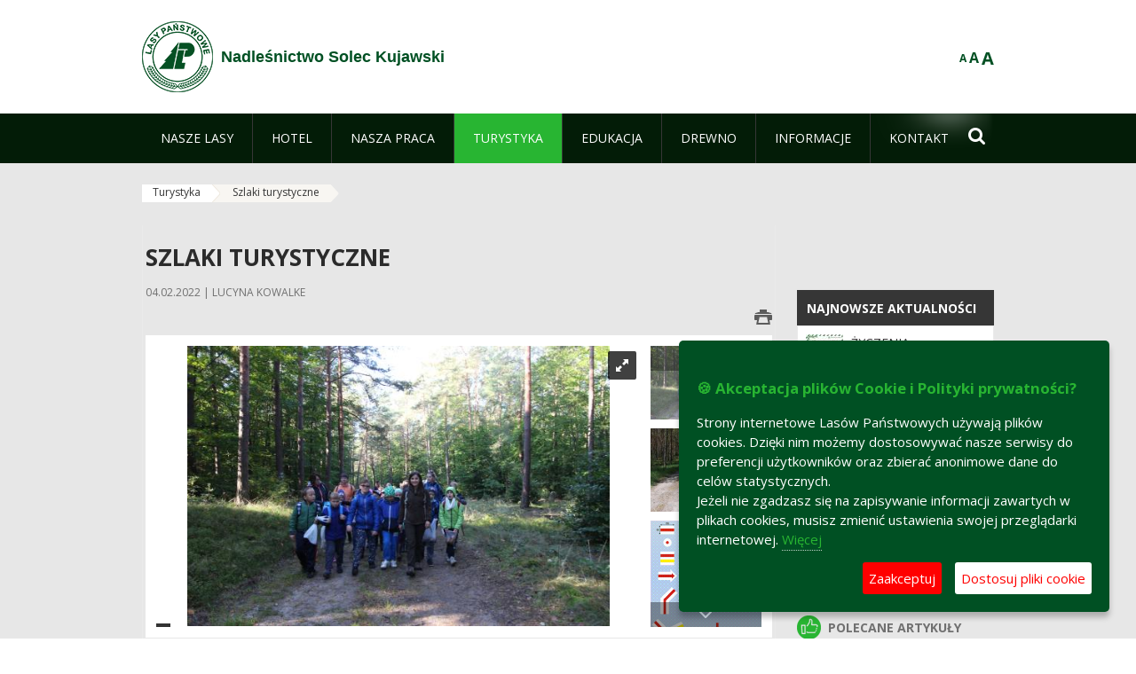

--- FILE ---
content_type: text/html;charset=UTF-8
request_url: https://solec-kujawski.torun.lasy.gov.pl/szlaki-turystyczne
body_size: 19899
content:
























































		<!DOCTYPE html>













































































<html class="aui ltr" dir="ltr" lang="pl-PL">

<head>
    <meta http-equiv="X-UA-Compatible" content="IE=11,10,9,Edge" />
    <meta name="viewport" content="width=device-width, initial-scale=1.0" />

    <title>Szlaki turystyczne - Nadleśnictwo Solec Kujawski - Lasy Państwowe</title>
    <link href='https://fonts.googleapis.com/css?family=Open+Sans:300,400,700,800&amp;subset=latin,latin-ext' rel='stylesheet' type='text/css'>

    <script type="text/javascript">
        document.createElement('picture');
    </script>
    <script src="https://solec-kujawski.torun.lasy.gov.pl/nfh-cp-tiles-theme/js/mediaCheck.0.4.6 min.js"></script>
    <script src="https://solec-kujawski.torun.lasy.gov.pl/nfh-cp-tiles-theme/js/picturefill.3.0.2.min.js" async="async"></script>
    <script src="https://solec-kujawski.torun.lasy.gov.pl/nfh-cp-tiles-theme/js/jquery-3.1.0.min.js"></script>
    <script src="https://solec-kujawski.torun.lasy.gov.pl/nfh-cp-tiles-theme/js/jquery-enlightbox.1.1.min.js"></script>
    <script src="https://solec-kujawski.torun.lasy.gov.pl/nfh-cp-tiles-theme/js/jquery.royalslider.9.5.1.min.js"></script>
    <script src="https://solec-kujawski.torun.lasy.gov.pl/nfh-cp-tiles-theme/js/js.cookie.2.0.4.js"></script>
    <script src="https://solec-kujawski.torun.lasy.gov.pl/nfh-cp-tiles-theme/js/jquery.ihavecookies.min.js"></script>
    <script src="https://solec-kujawski.torun.lasy.gov.pl/nfh-cp-tiles-theme/js/nfh-cp.js"></script>

    <script type="text/javascript">

        var _gaq = _gaq || [];
        _gaq.push(['_setAccount', 'UA-32410790-1']);
        _gaq.push(['_setDomainName', 'lasy.gov.pl']);
        _gaq.push(['_trackPageview']);

        (function() {
            var ga = document.createElement('script'); ga.type = 'text/javascript'; ga.async = true;
            ga.src = ('https:' == document.location.protocol ? 'https://ssl' : 'http://www') + '.google-analytics.com/ga.js';
            var s = document.getElementsByTagName('script')[0]; s.parentNode.insertBefore(ga, s);
        })();


        var options = {
            title: '&#x1F36A; Akceptacja plików Cookie i Polityki prywatności?',
            message: 'Strony internetowe Lasów Państwowych używają plików cookies. Dzięki nim możemy dostosowywać nasze serwisy do preferencji użytkowników oraz zbierać anonimowe dane do celów statystycznych.<br/>Jeżeli nie zgadzasz się na zapisywanie informacji zawartych w plikach cookies, musisz zmienić ustawienia swojej przeglądarki internetowej.',
            delay: 600,
            expires: 700,
            link: '/pliki-cookies',
            onAccept: function(){
                var myPreferences = $.fn.ihavecookies.cookie();
                console.log('Yay! The following preferences were saved...');
                console.log(myPreferences);
            },
            uncheckBoxes: true,
            acceptBtnLabel: 'Zaakceptuj ',
            advancedBtnLabel: 'Dostosuj pliki cookie',
            moreInfoLabel: 'Więcej',
            cookieTypesTitle: 'Wybierz, które pliki cookie akceptujesz',
            fixedCookieTypeLabel: 'Niezbędne',
            fixedCookieTypeDesc: 'Pliki cookie niezbędne do prawidłowego działania portalu.',
            cookieTypes: [
                {
                    type: 'Analityka',
                    value: 'analytics',
                    description: 'Pliki Cookie związane z rejestracja startystyk związanych z odwiedzinami na stronach, typami przeglądarek, itp.'
                }
            ]
        }

        $(document).ready(function() {
            $('body').ihavecookies(options);

            $('#ihavecookiesBtn').on('click', function(){
                $('body').ihavecookies(options, 'reinit');
            });
        });

//        function applyColorScheme(name) {
//            var be = $("body");
//            be.removeClass("cs-base");
//            be.removeClass("cs-contrast");
//            be.addClass(name);
//        }
        function applyFontSize(name) {
            var be = $("body");
            be.removeClass("fs-normal");
            be.removeClass("fs-large");
            be.removeClass("fs-extra-large");
            be.addClass(name);
            $(window).trigger('resize'); // refresh slider
        }
    </script>





























































<meta content="text/html; charset=UTF-8" http-equiv="content-type" />





































































	

	

	

	

	

	



<link href="https://solec-kujawski.torun.lasy.gov.pl/nfh-cp-tiles-theme/images/favicon.ico" rel="Shortcut Icon" />





	<link href="https&#x3a;&#x2f;&#x2f;solec-kujawski&#x2e;torun&#x2e;lasy&#x2e;gov&#x2e;pl&#x2f;szlaki-turystyczne" rel="canonical" />

	

			
				<link href="https&#x3a;&#x2f;&#x2f;solec-kujawski&#x2e;torun&#x2e;lasy&#x2e;gov&#x2e;pl&#x2f;szlaki-turystyczne" hreflang="x-default" rel="alternate" />
			

			<link href="https&#x3a;&#x2f;&#x2f;solec-kujawski&#x2e;torun&#x2e;lasy&#x2e;gov&#x2e;pl&#x2f;szlaki-turystyczne" hreflang="pl-PL" rel="alternate" />

	

			

			<link href="https&#x3a;&#x2f;&#x2f;solec-kujawski&#x2e;torun&#x2e;lasy&#x2e;gov&#x2e;pl&#x2f;de&#x2f;szlaki-turystyczne" hreflang="de-DE" rel="alternate" />

	

			

			<link href="https&#x3a;&#x2f;&#x2f;solec-kujawski&#x2e;torun&#x2e;lasy&#x2e;gov&#x2e;pl&#x2f;en&#x2f;szlaki-turystyczne" hreflang="en-GB" rel="alternate" />

	





<link class="lfr-css-file" href="https&#x3a;&#x2f;&#x2f;solec-kujawski&#x2e;torun&#x2e;lasy&#x2e;gov&#x2e;pl&#x2f;nfh-cp-tiles-theme&#x2f;css&#x2f;aui&#x2e;css&#x3f;browserId&#x3d;other&#x26;themeId&#x3d;nfhcptilestheme_WAR_nfhcptilestheme&#x26;minifierType&#x3d;css&#x26;languageId&#x3d;pl_PL&#x26;b&#x3d;6210&#x26;t&#x3d;1767876194000" rel="stylesheet" type="text/css" />

<link href="&#x2f;html&#x2f;css&#x2f;main&#x2e;css&#x3f;browserId&#x3d;other&#x26;themeId&#x3d;nfhcptilestheme_WAR_nfhcptilestheme&#x26;minifierType&#x3d;css&#x26;languageId&#x3d;pl_PL&#x26;b&#x3d;6210&#x26;t&#x3d;1441787690000" rel="stylesheet" type="text/css" />









	

				<link href="https://solec-kujawski.torun.lasy.gov.pl/html/portlet/asset_publisher/css/main.css?browserId=other&amp;themeId=nfhcptilestheme_WAR_nfhcptilestheme&amp;minifierType=css&amp;languageId=pl_PL&amp;b=6210&amp;t=1768408738000" rel="stylesheet" type="text/css" />

	

				<link href="https://solec-kujawski.torun.lasy.gov.pl/nfh-cp-organizations-portlet/css/main.css?browserId=other&amp;themeId=nfhcptilestheme_WAR_nfhcptilestheme&amp;minifierType=css&amp;languageId=pl_PL&amp;b=6210&amp;t=1768408727000" rel="stylesheet" type="text/css" />

	

				<link href="https://solec-kujawski.torun.lasy.gov.pl/html/portlet/journal_content/css/main.css?browserId=other&amp;themeId=nfhcptilestheme_WAR_nfhcptilestheme&amp;minifierType=css&amp;languageId=pl_PL&amp;b=6210&amp;t=1768408738000" rel="stylesheet" type="text/css" />

	







<script type="text/javascript">
	// <![CDATA[
		var Liferay = {
			Browser: {
				acceptsGzip: function() {
					return true;
				},
				getMajorVersion: function() {
					return 131.0;
				},
				getRevision: function() {
					return "537.36";
				},
				getVersion: function() {
					return "131.0";
				},
				isAir: function() {
					return false;
				},
				isChrome: function() {
					return true;
				},
				isFirefox: function() {
					return false;
				},
				isGecko: function() {
					return true;
				},
				isIe: function() {
					return false;
				},
				isIphone: function() {
					return false;
				},
				isLinux: function() {
					return false;
				},
				isMac: function() {
					return true;
				},
				isMobile: function() {
					return false;
				},
				isMozilla: function() {
					return false;
				},
				isOpera: function() {
					return false;
				},
				isRtf: function() {
					return true;
				},
				isSafari: function() {
					return true;
				},
				isSun: function() {
					return false;
				},
				isWap: function() {
					return false;
				},
				isWapXhtml: function() {
					return false;
				},
				isWebKit: function() {
					return true;
				},
				isWindows: function() {
					return false;
				},
				isWml: function() {
					return false;
				}
			},

			Data: {
				NAV_SELECTOR: '#navigation',

				isCustomizationView: function() {
					return false;
				},

				notices: [
					null

					

					
				]
			},

			ThemeDisplay: {
				
					getLayoutId: function() {
						return "244";
					},
					getLayoutURL: function() {
						return "https://solec-kujawski.torun.lasy.gov.pl/szlaki-turystyczne";
					},
					getParentLayoutId: function() {
						return "144";
					},
					isPrivateLayout: function() {
						return "false";
					},
					isVirtualLayout: function() {
						return false;
					},
				

				getBCP47LanguageId: function() {
					return "pl-PL";
				},
				getCDNBaseURL: function() {
					return "https://solec-kujawski.torun.lasy.gov.pl";
				},
				getCDNDynamicResourcesHost: function() {
					return "";
				},
				getCDNHost: function() {
					return "";
				},
				getCompanyId: function() {
					return "10097";
				},
				getCompanyGroupId: function() {
					return "20183917";
				},
				getDefaultLanguageId: function() {
					return "pl_PL";
				},
				getDoAsUserIdEncoded: function() {
					return "";
				},
				getLanguageId: function() {
					return "pl_PL";
				},
				getParentGroupId: function() {
					return "427086";
				},
				getPathContext: function() {
					return "";
				},
				getPathImage: function() {
					return "/image";
				},
				getPathJavaScript: function() {
					return "/html/js";
				},
				getPathMain: function() {
					return "/c";
				},
				getPathThemeImages: function() {
					return "https://solec-kujawski.torun.lasy.gov.pl/nfh-cp-tiles-theme/images";
				},
				getPathThemeRoot: function() {
					return "/nfh-cp-tiles-theme";
				},
				getPlid: function() {
					return "36896448";
				},
				getPortalURL: function() {
					return "https://solec-kujawski.torun.lasy.gov.pl";
				},
				getPortletSetupShowBordersDefault: function() {
					return true;
				},
				getScopeGroupId: function() {
					return "427086";
				},
				getScopeGroupIdOrLiveGroupId: function() {
					return "427086";
				},
				getSessionId: function() {
					
						
						
							return "";
						
					
				},
				getSiteGroupId: function() {
					return "427086";
				},
				getURLControlPanel: function() {
					return "/group/control_panel?refererPlid=36896448";
				},
				getURLHome: function() {
					return "https\x3a\x2f\x2fsolec-kujawski\x2etorun\x2elasy\x2egov\x2epl\x2fweb\x2fguest";
				},
				getUserId: function() {
					return "10105";
				},
				getUserName: function() {
					
						
						
							return "";
						
					
				},
				isAddSessionIdToURL: function() {
					return false;
				},
				isFreeformLayout: function() {
					return false;
				},
				isImpersonated: function() {
					return false;
				},
				isSignedIn: function() {
					return false;
				},
				isStateExclusive: function() {
					return false;
				},
				isStateMaximized: function() {
					return false;
				},
				isStatePopUp: function() {
					return false;
				}
			},

			PropsValues: {
				NTLM_AUTH_ENABLED: false
			}
		};

		var themeDisplay = Liferay.ThemeDisplay;

		

		Liferay.AUI = {
			getAvailableLangPath: function() {
				return 'available_languages.jsp?browserId=other&themeId=nfhcptilestheme_WAR_nfhcptilestheme&colorSchemeId=01&minifierType=js&languageId=pl_PL&b=6210&t=1768408729000';
			},
			getCombine: function() {
				return true;
			},
			getComboPath: function() {
				return '/combo/?browserId=other&minifierType=&languageId=pl_PL&b=6210&t=1768408729000&';
			},
			getFilter: function() {
				
					
						return 'min';
					
					
					
				
			},
			getJavaScriptRootPath: function() {
				return '/html/js';
			},
			getLangPath: function() {
				return 'aui_lang.jsp?browserId=other&themeId=nfhcptilestheme_WAR_nfhcptilestheme&colorSchemeId=01&minifierType=js&languageId=pl_PL&b=6210&t=1768408729000';
			},
			getStaticResourceURLParams: function() {
				return '?browserId=other&minifierType=&languageId=pl_PL&b=6210&t=1768408729000';
			}
		};

		Liferay.authToken = 'lMNczscv';

		

		Liferay.currentURL = '\x2fszlaki-turystyczne';
		Liferay.currentURLEncoded = '\x252Fszlaki-turystyczne';
	// ]]>
</script>


	
		
			
				<script src="/html/js/barebone.jsp?browserId=other&amp;themeId=nfhcptilestheme_WAR_nfhcptilestheme&amp;colorSchemeId=01&amp;minifierType=js&amp;minifierBundleId=javascript.barebone.files&amp;languageId=pl_PL&amp;b=6210&amp;t=1768408729000" type="text/javascript"></script>
			
			
		
	
	


<script type="text/javascript">
	// <![CDATA[
		

			

			
				Liferay.Portlet.list = ['101_INSTANCE_1M8a', '101_INSTANCE_x9eK', '101_INSTANCE_kCS6', 'nfhcplanguage', 'nfhcpdivisionsmobile_WAR_nfhcporganizationsportlet', 'nfhcpfooterarticle1', 'nfhcpfooterarticle2', 'nfhcpfooterarticle3'];
			
		

		

		
	// ]]>
</script>





	
		

			

			
		
		
	



	
		
		

			

			
		
	










	









	
	<meta property="og:type" content="article">
	<meta property="og:title" content="Szlaki turystyczne">
	<meta property="og:description" content="Sieć szlaków turystycznych w zasięgu terytorialnego działania Nadleśnictwa Solec Kujawski.">
	
		<meta property="og:image" content="/documents/427086/42145340/Le%C5%9Bnym+duktem+%28Fot.+archiwum%29/2dda3acc-ce49-2cb5-5888-22c2c66700ea?t=1638951996277">
	






<link class="lfr-css-file" href="https&#x3a;&#x2f;&#x2f;solec-kujawski&#x2e;torun&#x2e;lasy&#x2e;gov&#x2e;pl&#x2f;nfh-cp-tiles-theme&#x2f;css&#x2f;main&#x2e;css&#x3f;browserId&#x3d;other&#x26;themeId&#x3d;nfhcptilestheme_WAR_nfhcptilestheme&#x26;minifierType&#x3d;css&#x26;languageId&#x3d;pl_PL&#x26;b&#x3d;6210&#x26;t&#x3d;1767876194000" rel="stylesheet" type="text/css" />








	<style type="text/css">

		

			

		

			

				

					

#p_p_id_101_INSTANCE_x9eK_ .portlet {
border-width:;
border-style:
}




				

			

		

			

				

					

#p_p_id_101_INSTANCE_kCS6_ .portlet {
border-width:;
border-style:
}




				

			

		

			

		

			

		

			

		

			

		

			

		

			

		

	</style>



</head>

<body class="cs-base yui3-skin-sam controls-visible signed-out public-page organization-site group-427086 cp-pklp-app">
    <script type="text/javascript">
        var fs = Cookies.get("fbsFontSize");
        if (fs) {
            applyFontSize(fs);
        }

        function setFontSize(name) {
            // definicja funkcji applyFontSize w head
            applyFontSize(name);
            Cookies.set("fbsFontSize", name);
        }
    </script>

    <a href="#main-content" id="skip-to-content">Przejdź do treści</a>

    


























































































































    <div id="page">

        <header id="header" class="$header_css_class" role="banner">
            <div id="header-table">
                <div id="header-organization">
                    <a href="https://solec-kujawski.torun.lasy.gov.pl" title="Nadleśnictwo Solec Kujawski" class="logo">
                        <picture>
                                <!--[if IE 9]><video style="display: none;"><![endif]-->
                                <source srcset="https://solec-kujawski.torun.lasy.gov.pl/nfh-cp-tiles-theme/images/nfh-cp/logo-80x80.png" media="(max-width: 979px)" />
                                <source srcset="https://solec-kujawski.torun.lasy.gov.pl/nfh-cp-tiles-theme/images/nfh-cp/logo-80x80.png" media="(min-width: 980px)" />
                                <!--[if IE 9]></video><![endif]-->
                                <img srcset="https://solec-kujawski.torun.lasy.gov.pl/nfh-cp-tiles-theme/images/nfh-cp/logo-80x80.png" alt="Logo" />
                        </picture>
                    </a>
                    <a href="https://solec-kujawski.torun.lasy.gov.pl" title="Nadleśnictwo Solec Kujawski" class="name"><span>Nadleśnictwo Solec Kujawski</span></a>
                </div>
                <div id="header-banner">
                    <a href="https://www.lasy.gov.pl/" target="_blank"><img alt="Lasy Państwowe" src="https://solec-kujawski.torun.lasy.gov.pl/nfh-cp-tiles-theme/images/nfh-cp/banner-180x44.png"/></a>
                </div>
                <div id="header-localization">
                    <ul id="header-accessability">
                        <li id="button-normal-font" title="normal-font"><button href="#" onclick="setFontSize('fs-normal');return false;">A</button></li>
                        <li id="button-large-font" title="large-font"><button href="#" onclick="setFontSize('fs-large');return false;">A</button></li>
                        <li id="button-extra-large-font" title="extra-large-font"><button href="#" onclick="setFontSize('fs-extra-large');return false;">A</button></li>
                    </ul>
                    



























































	

	<div class="portlet-boundary portlet-boundary_nfhcplanguage_  portlet-static portlet-static-end portlet-borderless portlet-language " id="p_p_id_nfhcplanguage_" >
		<span id="p_nfhcplanguage"></span>



	
	
	

		


























































	
	
	
	
	

		

		
			
			

				

				<div class="portlet-borderless-container" >
					

					


	<div class="portlet-body">



	
		
			
			
				
					



















































































































































































	

				

				
					
					
						


	
	
		






























































































































	
	

		

	

	

					
				
			
		
	
	



	</div>

				</div>

				
			
		
	


	







	</div>





                </div>
            </div>
            <div id="header-buttons" role="presentation">
                <a id="header-button-select-organization" href="#" class="button"><span><span>Wybierz nadleśnictwo</span></span></a>
                <a id="header-button-search" href="#" class="button"><span><span class="fa fa-2x">&#xf002;</span><br/><span>Szukaj</span></span></a>
                <a id="header-button-navigation" href="#" class="button"><span><span class="fa fa-2x">&#xf0c9;</span><br/><span>Menu</span></span></a>
            </div>
            <div id="header-divisions" class="open" role="presentation">
                



























































	

	<div class="portlet-boundary portlet-boundary_nfhcpdivisionsmobile_WAR_nfhcporganizationsportlet_  portlet-static portlet-static-end portlet-borderless nfh-divisions-portlet " id="p_p_id_nfhcpdivisionsmobile_WAR_nfhcporganizationsportlet_" >
		<span id="p_nfhcpdivisionsmobile_WAR_nfhcporganizationsportlet"></span>



	
	
	

		

			
				
					


























































	
	
	
	
	

		

		
			
			

				

				<div class="portlet-borderless-container" >
					

					


	<div class="portlet-body">



	
		
			
			
				
					



















































































































































































	

				

				
					
					
						


	

		











































 



<div class="divisions tile-1h">

    <div class="subtitle"><span>Nadleśnictwa i inne</span></div>

    











































































<div class="control-group input-select-wrapper">
	

	

	<select class="aui-field-select"  id="_nfhcpdivisionsmobile_WAR_nfhcporganizationsportlet_divisions"  name="_nfhcpdivisionsmobile_WAR_nfhcporganizationsportlet_divisions"   title="divisions"  >
		

		
        







































































<option class=""    value=""  >


	Wybierz
</option>
        
        







































































<option class=""    value="/web/rdlp_torun"  >


	Regionalna Dyrekcja Lasów Państwowych w Toruniu
</option>
        
        







































































<option class=""    value="/web/brodnica"  >


	Nadleśnictwo Brodnica
</option>
        
        







































































<option class=""    value="/web/bydgoszcz"  >


	Nadleśnictwo Bydgoszcz
</option>
        
        







































































<option class=""    value="/web/cierpiszewo"  >


	Nadleśnictwo Cierpiszewo
</option>
        
        







































































<option class=""    value="/web/czersk"  >


	Nadleśnictwo Czersk
</option>
        
        







































































<option class=""    value="/web/dobrzejewice"  >


	Nadleśnictwo Dobrzejewice
</option>
        
        







































































<option class=""    value="/web/dabrowa"  >


	Nadleśnictwo Dąbrowa
</option>
        
        







































































<option class=""    value="/web/gniewkowo"  >


	Nadleśnictwo Gniewkowo
</option>
        
        







































































<option class=""    value="/web/golub_dobrzyn"  >


	Nadleśnictwo Golub-Dobrzyń
</option>
        
        







































































<option class=""    value="/web/golabki"  >


	Nadleśnictwo Gołąbki
</option>
        
        







































































<option class=""    value="/web/jamy"  >


	Nadleśnictwo Jamy
</option>
        
        







































































<option class=""    value="/web/lutowko"  >


	Nadleśnictwo Lutówko
</option>
        
        







































































<option class=""    value="/web/miradz"  >


	Nadleśnictwo Miradz
</option>
        
        







































































<option class=""    value="/web/osie"  >


	Nadleśnictwo Osie
</option>
        
        







































































<option class=""    value="/web/przymuszewo"  >


	Nadleśnictwo Przymuszewo
</option>
        
        







































































<option class=""    value="/web/runowo"  >


	Nadleśnictwo Runowo
</option>
        
        







































































<option class=""    value="/web/rytel"  >


	Nadleśnictwo Rytel
</option>
        
        







































































<option class=""    value="/web/rozanna"  >


	Nadleśnictwo Różanna
</option>
        
        







































































<option class=""    value="/web/skrwilno"  >


	Nadleśnictwo Skrwilno
</option>
        
        







































































<option class=""    value="/web/solec_kujawski"  >


	Nadleśnictwo Solec Kujawski
</option>
        
        







































































<option class=""    value="/web/szubin"  >


	Nadleśnictwo Szubin
</option>
        
        







































































<option class=""    value="/web/torun"  >


	Nadleśnictwo Toruń
</option>
        
        







































































<option class=""    value="/web/trzebciny"  >


	Nadleśnictwo Trzebciny
</option>
        
        







































































<option class=""    value="/web/tuchola"  >


	Nadleśnictwo Tuchola
</option>
        
        







































































<option class=""    value="/web/woziwoda"  >


	Nadleśnictwo Woziwoda
</option>
        
        







































































<option class=""    value="/web/wloclawek"  >


	Nadleśnictwo Włocławek
</option>
        
        







































































<option class=""    value="/web/zamrzenica"  >


	Nadleśnictwo Zamrzenica
</option>
        
        







































































<option class=""    value="/web/zoledowo"  >


	Nadleśnictwo Żołędowo
</option>
        
        







































































<option class=""    value="/web/centrum-szkolenia-strzeleckiego-lasow-panstwowych-im.-jana-wendy"  >


	Centrum Szkolenia Strzeleckiego Lasów Państwowych im. Jana Wendy
</option>
        
        







































































<option class=""    value="/web/osrodek-szkoleniowo-wypoczynkowy-w-solcu-kujawskim"  >


	Hotel Dobre z Lasu w Solcu Kujawskim
</option>
        
    











































































	</select>

	

	
</div>

    <div class="button-holder">
        <a class="button button-go">
            <span class="text">Przejdź</span><span class="icon fa fa-2x">&#xf105;</span>
        </a>
    </div>
</div>

	
	

					
				
			
		
	
	



	</div>

				</div>

				
			
		
	

				
				
			

		

	







	</div>





            </div>
        </header>

        <div id="navigation-top">

<nav class="sort-pages modify-pages" role="navigation">

    <ul aria-label="Strony witryny" role="menubar" class="level-1">

                <li  class=" has-children" id="layout_116" role="presentation">
                    <a tabindex="0" aria-labelledby="layout_116"  href="https&#x3a;&#x2f;&#x2f;solec-kujawski&#x2e;torun&#x2e;lasy&#x2e;gov&#x2e;pl&#x2f;nasze-lasy"  role="menuitem"><span>























































 Nasze lasy</span></a>
                        <a tabindex="-1" href="#" class="toggle-navigation-button"><span class="fa"></span></a>
                        <ul role="menu" class="level-2">

                                <li  class="" id="layout_117" role="presentation">
                                    <a tabindex="0" aria-labelledby="layout_117" href="https&#x3a;&#x2f;&#x2f;solec-kujawski&#x2e;torun&#x2e;lasy&#x2e;gov&#x2e;pl&#x2f;lasy-nadlesnictwa"  role="menuitem">Lasy nadleśnictwa </a>
                                </li>

                                <li  class="" id="layout_118" role="presentation">
                                    <a tabindex="0" aria-labelledby="layout_118" href="https&#x3a;&#x2f;&#x2f;solec-kujawski&#x2e;torun&#x2e;lasy&#x2e;gov&#x2e;pl&#x2f;lasy-regionu"  role="menuitem">Lasy regionu </a>
                                </li>

                                <li  class="" id="layout_220" role="presentation">
                                    <a tabindex="0" aria-labelledby="layout_220" href="https&#x3a;&#x2f;&#x2f;solec-kujawski&#x2e;torun&#x2e;lasy&#x2e;gov&#x2e;pl&#x2f;polskie-lasy"  role="menuitem">Polskie lasy </a>
                                </li>

                                <li  class="" id="layout_121" role="presentation">
                                    <a tabindex="0" aria-labelledby="layout_121" href="http&#x3a;&#x2f;&#x2f;www&#x2e;lasy&#x2e;gov&#x2e;pl&#x2f;mapa" target="_blank" role="menuitem">Mapa lasów  <span class="hide-accessible">(otwiera nowe okno)</span> </a>
                                </li>

                                <li  class="" id="layout_221" role="presentation">
                                    <a tabindex="0" aria-labelledby="layout_221" href="https&#x3a;&#x2f;&#x2f;solec-kujawski&#x2e;torun&#x2e;lasy&#x2e;gov&#x2e;pl&#x2f;pgl-lasy-panstwowe"  role="menuitem">PGL Lasy Państwowe </a>
                                </li>

                                <li  class=" last" id="layout_240" role="presentation">
                                    <a tabindex="0" aria-labelledby="layout_240" href="https&#x3a;&#x2f;&#x2f;solec-kujawski&#x2e;torun&#x2e;lasy&#x2e;gov&#x2e;pl&#x2f;mapy-drog-publicznych"  role="menuitem">Mapy dróg publicznych </a>
                                </li>
                        </ul>
                </li>

                <li  class="" id="layout_255" role="presentation">
                    <a tabindex="0" aria-labelledby="layout_255"  href="https&#x3a;&#x2f;&#x2f;www&#x2e;hoteldobrezlasu&#x2e;pl&#x2f;"  role="menuitem"><span>























































 Hotel</span></a>
                </li>

                <li  class=" has-children" id="layout_122" role="presentation">
                    <a tabindex="0" aria-labelledby="layout_122"  href="https&#x3a;&#x2f;&#x2f;solec-kujawski&#x2e;torun&#x2e;lasy&#x2e;gov&#x2e;pl&#x2f;nasza-praca"  role="menuitem"><span>























































 Nasza praca</span></a>
                        <a tabindex="-1" href="#" class="toggle-navigation-button"><span class="fa"></span></a>
                        <ul role="menu" class="level-2">

                                <li  class=" has-children" id="layout_123" role="presentation">
                                    <a tabindex="0" aria-labelledby="layout_123" href="https&#x3a;&#x2f;&#x2f;solec-kujawski&#x2e;torun&#x2e;lasy&#x2e;gov&#x2e;pl&#x2f;o-nadlesnictwie"  role="menuitem">O nadleśnictwie </a>
                                        <a tabindex="-1" href="#" class="toggle-navigation-button"><span class="fa"></span></a>
                                        <ul role="menu" class="level-3">

                                                <li  class="" id="layout_124" role="presentation">
                                                    <a tabindex="0" aria-labelledby="layout_124" href="https&#x3a;&#x2f;&#x2f;solec-kujawski&#x2e;torun&#x2e;lasy&#x2e;gov&#x2e;pl&#x2f;polozenie"  role="menuitem">Położenie </a>
                                                </li>

                                                <li  class="" id="layout_125" role="presentation">
                                                    <a tabindex="0" aria-labelledby="layout_125" href="https&#x3a;&#x2f;&#x2f;solec-kujawski&#x2e;torun&#x2e;lasy&#x2e;gov&#x2e;pl&#x2f;galeria-zdjec"  role="menuitem">Galeria zdjęć </a>
                                                </li>

                                                <li  class="" id="layout_126" role="presentation">
                                                    <a tabindex="0" aria-labelledby="layout_126" href="https&#x3a;&#x2f;&#x2f;solec-kujawski&#x2e;torun&#x2e;lasy&#x2e;gov&#x2e;pl&#x2f;historia"  role="menuitem">Historia </a>
                                                </li>

                                                <li  class="" id="layout_127" role="presentation">
                                                    <a tabindex="0" aria-labelledby="layout_127" href="https&#x3a;&#x2f;&#x2f;solec-kujawski&#x2e;torun&#x2e;lasy&#x2e;gov&#x2e;pl&#x2f;organizacja-nadlesnictwa"  role="menuitem">Organizacja nadleśnictwa </a>
                                                </li>

                                                <li  class=" last" id="layout_128" role="presentation">
                                                    <a tabindex="0" aria-labelledby="layout_128" href="https&#x3a;&#x2f;&#x2f;solec-kujawski&#x2e;torun&#x2e;lasy&#x2e;gov&#x2e;pl&#x2f;projekty-i-fundusze"  role="menuitem">Projekty i fundusze </a>
                                                </li>
                                        </ul>
                                </li>

                                <li  class="" id="layout_129" role="presentation">
                                    <a tabindex="0" aria-labelledby="layout_129" href="https&#x3a;&#x2f;&#x2f;solec-kujawski&#x2e;torun&#x2e;lasy&#x2e;gov&#x2e;pl&#x2f;zasoby-lesne"  role="menuitem">Zasoby leśne </a>
                                </li>

                                <li  class="" id="layout_130" role="presentation">
                                    <a tabindex="0" aria-labelledby="layout_130" href="https&#x3a;&#x2f;&#x2f;solec-kujawski&#x2e;torun&#x2e;lasy&#x2e;gov&#x2e;pl&#x2f;hodowla-lasu"  role="menuitem">Hodowla lasu </a>
                                </li>

                                <li  class="" id="layout_131" role="presentation">
                                    <a tabindex="0" aria-labelledby="layout_131" href="https&#x3a;&#x2f;&#x2f;solec-kujawski&#x2e;torun&#x2e;lasy&#x2e;gov&#x2e;pl&#x2f;ochrona-lasu"  role="menuitem">Ochrona lasu </a>
                                </li>

                                <li  class="" id="layout_132" role="presentation">
                                    <a tabindex="0" aria-labelledby="layout_132" href="https&#x3a;&#x2f;&#x2f;solec-kujawski&#x2e;torun&#x2e;lasy&#x2e;gov&#x2e;pl&#x2f;uzytkowanie-lasu"  role="menuitem">Użytkowanie lasu </a>
                                </li>

                                <li  class="" id="layout_133" role="presentation">
                                    <a tabindex="0" aria-labelledby="layout_133" href="https&#x3a;&#x2f;&#x2f;solec-kujawski&#x2e;torun&#x2e;lasy&#x2e;gov&#x2e;pl&#x2f;urzadzanie-lasu"  role="menuitem">Urządzanie lasu </a>
                                </li>

                                <li  class="" id="layout_134" role="presentation">
                                    <a tabindex="0" aria-labelledby="layout_134" href="https&#x3a;&#x2f;&#x2f;solec-kujawski&#x2e;torun&#x2e;lasy&#x2e;gov&#x2e;pl&#x2f;lowiectwo"  role="menuitem">Łowiectwo </a>
                                </li>

                                <li  class=" has-children" id="layout_135" role="presentation">
                                    <a tabindex="0" aria-labelledby="layout_135" href="https&#x3a;&#x2f;&#x2f;solec-kujawski&#x2e;torun&#x2e;lasy&#x2e;gov&#x2e;pl&#x2f;ochrona-przyrody"  role="menuitem">Ochrona przyrody </a>
                                        <a tabindex="-1" href="#" class="toggle-navigation-button"><span class="fa"></span></a>
                                        <ul role="menu" class="level-3">

                                                <li  class="" id="layout_136" role="presentation">
                                                    <a tabindex="0" aria-labelledby="layout_136" href="https&#x3a;&#x2f;&#x2f;solec-kujawski&#x2e;torun&#x2e;lasy&#x2e;gov&#x2e;pl&#x2f;rezerwaty-przyrody"  role="menuitem">Rezerwaty przyrody </a>
                                                </li>

                                                <li  class="" id="layout_138" role="presentation">
                                                    <a tabindex="0" aria-labelledby="layout_138" href="https&#x3a;&#x2f;&#x2f;solec-kujawski&#x2e;torun&#x2e;lasy&#x2e;gov&#x2e;pl&#x2f;obszary-chronionego-krajobrazu"  role="menuitem">Obszary chronionego krajobrazu </a>
                                                </li>

                                                <li  class="" id="layout_139" role="presentation">
                                                    <a tabindex="0" aria-labelledby="layout_139" href="https&#x3a;&#x2f;&#x2f;solec-kujawski&#x2e;torun&#x2e;lasy&#x2e;gov&#x2e;pl&#x2f;obszary-natura-2000"  role="menuitem">Obszary Natura 2000 </a>
                                                </li>

                                                <li  class="" id="layout_140" role="presentation">
                                                    <a tabindex="0" aria-labelledby="layout_140" href="https&#x3a;&#x2f;&#x2f;solec-kujawski&#x2e;torun&#x2e;lasy&#x2e;gov&#x2e;pl&#x2f;pomniki-przyrody"  role="menuitem">Pomniki przyrody </a>
                                                </li>

                                                <li  class="" id="layout_141" role="presentation">
                                                    <a tabindex="0" aria-labelledby="layout_141" href="https&#x3a;&#x2f;&#x2f;solec-kujawski&#x2e;torun&#x2e;lasy&#x2e;gov&#x2e;pl&#x2f;uzytki-ekologiczne"  role="menuitem">Użytki ekologiczne </a>
                                                </li>

                                                <li  class=" last" id="layout_243" role="presentation">
                                                    <a tabindex="0" aria-labelledby="layout_243" href="https&#x3a;&#x2f;&#x2f;solec-kujawski&#x2e;torun&#x2e;lasy&#x2e;gov&#x2e;pl&#x2f;ochrona-gatunkowa"  role="menuitem">Ochrona gatunkowa </a>
                                                </li>
                                        </ul>
                                </li>

                                <li  class="" id="layout_142" role="presentation">
                                    <a tabindex="0" aria-labelledby="layout_142" href="http&#x3a;&#x2f;&#x2f;www&#x2e;torun&#x2e;lasy&#x2e;gov&#x2e;pl&#x2f;certyfikaty&#x23;&#x2e;XhRox1VKiUk"  role="menuitem">Certyfikaty </a>
                                </li>

                                <li  class="" id="layout_143" role="presentation">
                                    <a tabindex="0" aria-labelledby="layout_143" href="https&#x3a;&#x2f;&#x2f;solec-kujawski&#x2e;torun&#x2e;lasy&#x2e;gov&#x2e;pl&#x2f;nadzor-nad-lasami-niepanstwowymi"  role="menuitem">Nadzór nad lasami niepaństwowymi </a>
                                </li>

                                <li  class=" has-children last" id="layout_262" role="presentation">
                                    <a tabindex="0" aria-labelledby="layout_262" href="https&#x3a;&#x2f;&#x2f;solec-kujawski&#x2e;torun&#x2e;lasy&#x2e;gov&#x2e;pl&#x2f;certyfikacja"  role="menuitem">Certyfikacja </a>
                                        <a tabindex="-1" href="#" class="toggle-navigation-button"><span class="fa"></span></a>
                                        <ul role="menu" class="level-3">

                                                <li  class="" id="layout_268" role="presentation">
                                                    <a tabindex="0" aria-labelledby="layout_268" href="https&#x3a;&#x2f;&#x2f;solec-kujawski&#x2e;torun&#x2e;lasy&#x2e;gov&#x2e;pl&#x2f;fsc"  role="menuitem">FSC </a>
                                                </li>

                                                <li  class=" last" id="layout_269" role="presentation">
                                                    <a tabindex="0" aria-labelledby="layout_269" href="https&#x3a;&#x2f;&#x2f;solec-kujawski&#x2e;torun&#x2e;lasy&#x2e;gov&#x2e;pl&#x2f;pefc"  role="menuitem">PEFC </a>
                                                </li>
                                        </ul>
                                </li>
                        </ul>
                </li>

                <li aria-selected='true' class="selected has-children" id="layout_144" role="presentation">
                    <a tabindex="0" aria-labelledby="layout_144" aria-haspopup='true' href="https&#x3a;&#x2f;&#x2f;solec-kujawski&#x2e;torun&#x2e;lasy&#x2e;gov&#x2e;pl&#x2f;turystyka"  role="menuitem"><span>























































 Turystyka</span></a>
                        <a tabindex="-1" href="#" class="toggle-navigation-button"><span class="fa"></span></a>
                        <ul role="menu" class="level-2">

                                <li  class="" id="layout_247" role="presentation">
                                    <a tabindex="0" aria-labelledby="layout_247" href="https&#x3a;&#x2f;&#x2f;solec-kujawski&#x2e;torun&#x2e;lasy&#x2e;gov&#x2e;pl&#x2f;zasady-lesnej-turystyki"  role="menuitem">Zasady leśnej turystyki </a>
                                </li>

                                <li  class="" id="layout_145" role="presentation">
                                    <a tabindex="0" aria-labelledby="layout_145" href="http&#x3a;&#x2f;&#x2f;www&#x2e;czaswlas&#x2e;pl&#x2f;obiekty&#x2f;&#x3f;p&#x3d;3&#x26;zw_send&#x3d;1&#x26;miejsc&#x3d;&#x26;woj&#x3d;0&#x26;nazwa_obi&#x3d;&#x26;nazwa_nadl&#x3d;Solec&#x2b;Kujawski&#x26;x&#x3d;46&#x26;y&#x3d;12" target="_blank" role="menuitem">Miejsca i obiekty  <span class="hide-accessible">(otwiera nowe okno)</span> </a>
                                </li>

                                <li  class="" id="layout_146" role="presentation">
                                    <a tabindex="0" aria-labelledby="layout_146" href="http&#x3a;&#x2f;&#x2f;www&#x2e;czaswlas&#x2e;pl&#x2f;obiekty&#x2f;&#x3f;p&#x3d;3&#x26;woj&#x3d;2" target="_blank" role="menuitem">Warto zobaczyć  <span class="hide-accessible">(otwiera nowe okno)</span> </a>
                                </li>

                                <li  class="" id="layout_147" role="presentation">
                                    <a tabindex="0" aria-labelledby="layout_147" href="https&#x3a;&#x2f;&#x2f;czaswlas&#x2e;pl&#x2f;&#x3f;id&#x3d;c81e728d9d4c2f636f067f89cc14862c" target="_blank" role="menuitem">Znajdź na mapie  <span class="hide-accessible">(otwiera nowe okno)</span> </a>
                                </li>

                                <li  class=" has-children" id="layout_222" role="presentation">
                                    <a tabindex="0" aria-labelledby="layout_222" href="https&#x3a;&#x2f;&#x2f;solec-kujawski&#x2e;torun&#x2e;lasy&#x2e;gov&#x2e;pl&#x2f;pomysly-na-wypoczynek"  role="menuitem">Pomysły na wypoczynek </a>
                                        <a tabindex="-1" href="#" class="toggle-navigation-button"><span class="fa"></span></a>
                                        <ul role="menu" class="level-3">

                                                <li  class="" id="layout_223" role="presentation">
                                                    <a tabindex="0" aria-labelledby="layout_223" href="https&#x3a;&#x2f;&#x2f;solec-kujawski&#x2e;torun&#x2e;lasy&#x2e;gov&#x2e;pl&#x2f;bieganie"  role="menuitem">Bieganie </a>
                                                </li>

                                                <li  class=" has-children" id="layout_224" role="presentation">
                                                    <a tabindex="0" aria-labelledby="layout_224" href="https&#x3a;&#x2f;&#x2f;solec-kujawski&#x2e;torun&#x2e;lasy&#x2e;gov&#x2e;pl&#x2f;biegi-na-orientacje"  role="menuitem">Biegi na orientację </a>
                                                        <a tabindex="-1" href="#" class="toggle-navigation-button"><span class="fa"></span></a>
                                                        <ul role="menu" class="level-4">
    
                                                                <li  class=" last" id="layout_241" role="presentation">
                                                                    <a tabindex="0" aria-labelledby="layout_241" href="https&#x3a;&#x2f;&#x2f;solec-kujawski&#x2e;torun&#x2e;lasy&#x2e;gov&#x2e;pl&#x2f;zielony-punkt-kontrolny"  role="menuitem">Zielony Punkt Kontrolny </a>
                                                                </li>
                                                        </ul>
                                                </li>

                                                <li  class="" id="layout_225" role="presentation">
                                                    <a tabindex="0" aria-labelledby="layout_225" href="https&#x3a;&#x2f;&#x2f;solec-kujawski&#x2e;torun&#x2e;lasy&#x2e;gov&#x2e;pl&#x2f;geocaching"  role="menuitem">Geocaching </a>
                                                </li>

                                                <li  class="" id="layout_226" role="presentation">
                                                    <a tabindex="0" aria-labelledby="layout_226" href="https&#x3a;&#x2f;&#x2f;solec-kujawski&#x2e;torun&#x2e;lasy&#x2e;gov&#x2e;pl&#x2f;jazda-konna"  role="menuitem">Jazda konna </a>
                                                </li>

                                                <li  class="" id="layout_227" role="presentation">
                                                    <a tabindex="0" aria-labelledby="layout_227" href="https&#x3a;&#x2f;&#x2f;solec-kujawski&#x2e;torun&#x2e;lasy&#x2e;gov&#x2e;pl&#x2f;narciarstwo-biegowe"  role="menuitem">Narciarstwo biegowe </a>
                                                </li>

                                                <li  class="" id="layout_228" role="presentation">
                                                    <a tabindex="0" aria-labelledby="layout_228" href="https&#x3a;&#x2f;&#x2f;solec-kujawski&#x2e;torun&#x2e;lasy&#x2e;gov&#x2e;pl&#x2f;nordic-walking"  role="menuitem">Nordic walking </a>
                                                </li>

                                                <li  class=" last" id="layout_229" role="presentation">
                                                    <a tabindex="0" aria-labelledby="layout_229" href="https&#x3a;&#x2f;&#x2f;solec-kujawski&#x2e;torun&#x2e;lasy&#x2e;gov&#x2e;pl&#x2f;psie-zaprzegi"  role="menuitem">Psie zaprzęgi </a>
                                                </li>
                                        </ul>
                                </li>

                                <li aria-selected='true' class="selected" id="layout_244" role="presentation">
                                    <a tabindex="0" aria-labelledby="layout_244" href="https&#x3a;&#x2f;&#x2f;solec-kujawski&#x2e;torun&#x2e;lasy&#x2e;gov&#x2e;pl&#x2f;szlaki-turystyczne"  role="menuitem">Szlaki turystyczne </a>
                                </li>

                                <li  class=" last" id="layout_250" role="presentation">
                                    <a tabindex="0" aria-labelledby="layout_250" href="https&#x3a;&#x2f;&#x2f;solec-kujawski&#x2e;torun&#x2e;lasy&#x2e;gov&#x2e;pl&#x2f;program-zanocuj-w-lesie-"  role="menuitem">Program &#034;Zanocuj w lesie&#034; </a>
                                </li>
                        </ul>
                </li>

                <li  class=" has-children" id="layout_150" role="presentation">
                    <a tabindex="0" aria-labelledby="layout_150"  href="https&#x3a;&#x2f;&#x2f;solec-kujawski&#x2e;torun&#x2e;lasy&#x2e;gov&#x2e;pl&#x2f;edukacja"  role="menuitem"><span>























































 Edukacja</span></a>
                        <a tabindex="-1" href="#" class="toggle-navigation-button"><span class="fa"></span></a>
                        <ul role="menu" class="level-2">

                                <li  class="" id="layout_156" role="presentation">
                                    <a tabindex="0" aria-labelledby="layout_156" href="https&#x3a;&#x2f;&#x2f;solec-kujawski&#x2e;torun&#x2e;lasy&#x2e;gov&#x2e;pl&#x2f;obiekty-edukacyjne"  role="menuitem">Obiekty edukacyjne </a>
                                </li>

                                <li  class=" has-children" id="layout_157" role="presentation">
                                    <a tabindex="0" aria-labelledby="layout_157" href="https&#x3a;&#x2f;&#x2f;solec-kujawski&#x2e;torun&#x2e;lasy&#x2e;gov&#x2e;pl&#x2f;oferta-edukacyjna"  role="menuitem">Oferta edukacyjna </a>
                                        <a tabindex="-1" href="#" class="toggle-navigation-button"><span class="fa"></span></a>
                                        <ul role="menu" class="level-3">

                                                <li  class=" last" id="layout_158" role="presentation">
                                                    <a tabindex="0" aria-labelledby="layout_158" href="https&#x3a;&#x2f;&#x2f;solec-kujawski&#x2e;torun&#x2e;lasy&#x2e;gov&#x2e;pl&#x2f;terminarz-rezerwacje"  role="menuitem">Jak umówić się na zajęcia? </a>
                                                </li>
                                        </ul>
                                </li>

                                <li  class="" id="layout_252" role="presentation">
                                    <a tabindex="0" aria-labelledby="layout_252" href="https&#x3a;&#x2f;&#x2f;solec-kujawski&#x2e;torun&#x2e;lasy&#x2e;gov&#x2e;pl&#x2f;program-edukacji-lesnej-spoleczenstwa"  role="menuitem">Program Edukacji Leśnej Społeczeństwa </a>
                                </li>

                                <li  class="" id="layout_260" role="presentation">
                                    <a tabindex="0" aria-labelledby="layout_260" href="https&#x3a;&#x2f;&#x2f;solec-kujawski&#x2e;torun&#x2e;lasy&#x2e;gov&#x2e;pl&#x2f;standard-ochrony-maloletnich"  role="menuitem">Standard Ochrony Małoletnich </a>
                                </li>

                                <li  class=" last" id="layout_266" role="presentation">
                                    <a tabindex="0" aria-labelledby="layout_266" href="https&#x3a;&#x2f;&#x2f;solec-kujawski&#x2e;torun&#x2e;lasy&#x2e;gov&#x2e;pl&#x2f;rezerwacje-wiat"  role="menuitem">Rezerwacje wiat </a>
                                </li>
                        </ul>
                </li>

                <li  class=" has-children" id="layout_215" role="presentation">
                    <a tabindex="0" aria-labelledby="layout_215"  href="https&#x3a;&#x2f;&#x2f;solec-kujawski&#x2e;torun&#x2e;lasy&#x2e;gov&#x2e;pl&#x2f;drewno"  role="menuitem"><span>























































 Drewno</span></a>
                        <a tabindex="-1" href="#" class="toggle-navigation-button"><span class="fa"></span></a>
                        <ul role="menu" class="level-2">

                                <li  class="" id="layout_216" role="presentation">
                                    <a tabindex="0" aria-labelledby="layout_216" href="https&#x3a;&#x2f;&#x2f;solec-kujawski&#x2e;torun&#x2e;lasy&#x2e;gov&#x2e;pl&#x2f;surowiec-do-wszystkiego"  role="menuitem">Surowiec do wszystkiego </a>
                                </li>

                                <li  class="" id="layout_217" role="presentation">
                                    <a tabindex="0" aria-labelledby="layout_217" href="https&#x3a;&#x2f;&#x2f;solec-kujawski&#x2e;torun&#x2e;lasy&#x2e;gov&#x2e;pl&#x2f;skad-sie-bierze-drewno"  role="menuitem">Skąd się bierze drewno </a>
                                </li>

                                <li  class="" id="layout_218" role="presentation">
                                    <a tabindex="0" aria-labelledby="layout_218" href="https&#x3a;&#x2f;&#x2f;solec-kujawski&#x2e;torun&#x2e;lasy&#x2e;gov&#x2e;pl&#x2f;zasady-sprzedazy"  role="menuitem">Zasady sprzedaży </a>
                                </li>

                                <li  class=" last" id="layout_219" role="presentation">
                                    <a tabindex="0" aria-labelledby="layout_219" href="https&#x3a;&#x2f;&#x2f;solec-kujawski&#x2e;torun&#x2e;lasy&#x2e;gov&#x2e;pl&#x2f;polski-przeboj"  role="menuitem">Polski przebój </a>
                                </li>
                        </ul>
                </li>

                <li  class=" has-children" id="layout_159" role="presentation">
                    <a tabindex="0" aria-labelledby="layout_159"  href="https&#x3a;&#x2f;&#x2f;solec-kujawski&#x2e;torun&#x2e;lasy&#x2e;gov&#x2e;pl&#x2f;informacje"  role="menuitem"><span>























































 Informacje</span></a>
                        <a tabindex="-1" href="#" class="toggle-navigation-button"><span class="fa"></span></a>
                        <ul role="menu" class="level-2">

                                <li  class="" id="layout_160" role="presentation">
                                    <a tabindex="0" aria-labelledby="layout_160" href="https&#x3a;&#x2f;&#x2f;solec-kujawski&#x2e;torun&#x2e;lasy&#x2e;gov&#x2e;pl&#x2f;aktualnosci"  role="menuitem">Aktualności </a>
                                </li>

                                <li  class="" id="layout_161" role="presentation">
                                    <a tabindex="0" aria-labelledby="layout_161" href="https&#x3a;&#x2f;&#x2f;solec-kujawski&#x2e;torun&#x2e;lasy&#x2e;gov&#x2e;pl&#x2f;wydarzenia"  role="menuitem">Wydarzenia </a>
                                </li>

                                <li  class="" id="layout_162" role="presentation">
                                    <a tabindex="0" aria-labelledby="layout_162" href="https&#x3a;&#x2f;&#x2f;www&#x2e;gov&#x2e;pl&#x2f;web&#x2f;nadlesnictwo-solec-kujawski"  role="menuitem">Przetargi, zamówienia, zarządzenia </a>
                                </li>

                                <li  class="" id="layout_163" role="presentation">
                                    <a tabindex="0" aria-labelledby="layout_163" href="https&#x3a;&#x2f;&#x2f;solec-kujawski&#x2e;torun&#x2e;lasy&#x2e;gov&#x2e;pl&#x2f;sprzedaz-drewna-choinek-i-sadzonek"  role="menuitem">Sprzedaż drewna, choinek i sadzonek </a>
                                </li>

                                <li  class="" id="layout_164" role="presentation">
                                    <a tabindex="0" aria-labelledby="layout_164" href="https&#x3a;&#x2f;&#x2f;solec-kujawski&#x2e;torun&#x2e;lasy&#x2e;gov&#x2e;pl&#x2f;oferta-lowiecka"  role="menuitem">Oferta łowiecka </a>
                                </li>

                                <li  class="" id="layout_165" role="presentation">
                                    <a tabindex="0" aria-labelledby="layout_165" href="https&#x3a;&#x2f;&#x2f;solec-kujawski&#x2e;torun&#x2e;lasy&#x2e;gov&#x2e;pl&#x2f;zagrozenie-pozarowe"  role="menuitem">Zagrożenie pożarowe </a>
                                </li>

                                <li  class="" id="layout_166" role="presentation">
                                    <a tabindex="0" aria-labelledby="layout_166" href="http&#x3a;&#x2f;&#x2f;www&#x2e;lasy&#x2e;gov&#x2e;pl&#x2f;informacje&#x2f;zakazy-wstepu-do-lasow" target="_blank" role="menuitem">Zakazy wstępu do lasu  <span class="hide-accessible">(otwiera nowe okno)</span> </a>
                                </li>

                                <li  class=" has-children" id="layout_230" role="presentation">
                                    <a tabindex="0" aria-labelledby="layout_230" href="https&#x3a;&#x2f;&#x2f;solec-kujawski&#x2e;torun&#x2e;lasy&#x2e;gov&#x2e;pl&#x2f;faq"  role="menuitem">FAQ </a>
                                        <a tabindex="-1" href="#" class="toggle-navigation-button"><span class="fa"></span></a>
                                        <ul role="menu" class="level-3">

                                                <li  class="" id="layout_231" role="presentation">
                                                    <a tabindex="0" aria-labelledby="layout_231" href="https&#x3a;&#x2f;&#x2f;solec-kujawski&#x2e;torun&#x2e;lasy&#x2e;gov&#x2e;pl&#x2f;zwierzeta"  role="menuitem">Zwierzęta </a>
                                                </li>

                                                <li  class="" id="layout_232" role="presentation">
                                                    <a tabindex="0" aria-labelledby="layout_232" href="https&#x3a;&#x2f;&#x2f;solec-kujawski&#x2e;torun&#x2e;lasy&#x2e;gov&#x2e;pl&#x2f;samochod"  role="menuitem">Samochód </a>
                                                </li>

                                                <li  class="" id="layout_233" role="presentation">
                                                    <a tabindex="0" aria-labelledby="layout_233" href="https&#x3a;&#x2f;&#x2f;solec-kujawski&#x2e;torun&#x2e;lasy&#x2e;gov&#x2e;pl&#x2f;grzyby"  role="menuitem">Grzyby </a>
                                                </li>

                                                <li  class="" id="layout_234" role="presentation">
                                                    <a tabindex="0" aria-labelledby="layout_234" href="https&#x3a;&#x2f;&#x2f;solec-kujawski&#x2e;torun&#x2e;lasy&#x2e;gov&#x2e;pl&#x2f;drewno1"  role="menuitem">Drewno </a>
                                                </li>

                                                <li  class="" id="layout_235" role="presentation">
                                                    <a tabindex="0" aria-labelledby="layout_235" href="https&#x3a;&#x2f;&#x2f;solec-kujawski&#x2e;torun&#x2e;lasy&#x2e;gov&#x2e;pl&#x2f;biwakowanie"  role="menuitem">Biwakowanie </a>
                                                </li>

                                                <li  class=" last" id="layout_236" role="presentation">
                                                    <a tabindex="0" aria-labelledby="layout_236" href="https&#x3a;&#x2f;&#x2f;solec-kujawski&#x2e;torun&#x2e;lasy&#x2e;gov&#x2e;pl&#x2f;bezpieczenstwo"  role="menuitem">Bezpieczeństwo </a>
                                                </li>
                                        </ul>
                                </li>

                                <li  class="" id="layout_245" role="presentation">
                                    <a tabindex="0" aria-labelledby="layout_245" href="https&#x3a;&#x2f;&#x2f;solec-kujawski&#x2e;torun&#x2e;lasy&#x2e;gov&#x2e;pl&#x2f;regulamin-korzystania-z-drog-lesnych"  role="menuitem">Regulamin korzystania z dróg leśnych </a>
                                </li>

                                <li  class="" id="layout_246" role="presentation">
                                    <a tabindex="0" aria-labelledby="layout_246" href="https&#x3a;&#x2f;&#x2f;solec-kujawski&#x2e;torun&#x2e;lasy&#x2e;gov&#x2e;pl&#x2f;regulamin-korzystania-z-drog-lesnych-udostepnionych-do-ruchu"  role="menuitem">Regulamin korzystania z dróg leśnych udostępnionych do ruchu publicznego </a>
                                </li>

                                <li  class="" id="layout_251" role="presentation">
                                    <a tabindex="0" aria-labelledby="layout_251" href="https&#x3a;&#x2f;&#x2f;solec-kujawski&#x2e;torun&#x2e;lasy&#x2e;gov&#x2e;pl&#x2f;zamowienia-publiczne"  role="menuitem">Zamówienia publiczne </a>
                                </li>

                                <li  class="" id="layout_257" role="presentation">
                                    <a tabindex="0" aria-labelledby="layout_257" href="https&#x3a;&#x2f;&#x2f;solec-kujawski&#x2e;torun&#x2e;lasy&#x2e;gov&#x2e;pl&#x2f;wsparcie-spoleczne"  role="menuitem">Wsparcie społeczne </a>
                                </li>

                                <li  class="" id="layout_264" role="presentation">
                                    <a tabindex="0" aria-labelledby="layout_264" href="https&#x3a;&#x2f;&#x2f;solec-kujawski&#x2e;torun&#x2e;lasy&#x2e;gov&#x2e;pl&#x2f;teren-monitorowany"  role="menuitem">Teren Monitorowany </a>
                                </li>

                                <li  class=" last" id="layout_267" role="presentation">
                                    <a tabindex="0" aria-labelledby="layout_267" href="https&#x3a;&#x2f;&#x2f;solec-kujawski&#x2e;torun&#x2e;lasy&#x2e;gov&#x2e;pl&#x2f;oferty-pracy"  role="menuitem">Oferty pracy </a>
                                </li>
                        </ul>
                </li>

                <li  class=" has-children last" id="layout_168" role="presentation">
                    <a tabindex="0" aria-labelledby="layout_168"  href="https&#x3a;&#x2f;&#x2f;solec-kujawski&#x2e;torun&#x2e;lasy&#x2e;gov&#x2e;pl&#x2f;kontakt"  role="menuitem"><span>























































 Kontakt</span></a>
                        <a tabindex="-1" href="#" class="toggle-navigation-button"><span class="fa"></span></a>
                        <ul role="menu" class="level-2">

                                <li  class="" id="layout_169" role="presentation">
                                    <a tabindex="0" aria-labelledby="layout_169" href="https&#x3a;&#x2f;&#x2f;solec-kujawski&#x2e;torun&#x2e;lasy&#x2e;gov&#x2e;pl&#x2f;nadlesnictwo"  role="menuitem">Nadleśnictwo </a>
                                </li>

                                <li  class="" id="layout_170" role="presentation">
                                    <a tabindex="0" aria-labelledby="layout_170" href="https&#x3a;&#x2f;&#x2f;solec-kujawski&#x2e;torun&#x2e;lasy&#x2e;gov&#x2e;pl&#x2f;lesnictwa"  role="menuitem">Leśnictwa </a>
                                </li>

                                <li  class="" id="layout_171" role="presentation">
                                    <a tabindex="0" aria-labelledby="layout_171" href="https&#x3a;&#x2f;&#x2f;solec-kujawski&#x2e;torun&#x2e;lasy&#x2e;gov&#x2e;pl&#x2f;web&#x2f;rdlp_torun&#x2f;regionalna-dyrekcja-lp" target="_blank" role="menuitem">Regionalna Dyrekcja LP  <span class="hide-accessible">(otwiera nowe okno)</span> </a>
                                </li>

                                <li  class="" id="layout_172" role="presentation">
                                    <a tabindex="0" aria-labelledby="layout_172" href="http&#x3a;&#x2f;&#x2f;www&#x2e;lasy&#x2e;gov&#x2e;pl&#x2f;kontakt&#x2f;dyrekcja-generalna-lp" target="_blank" role="menuitem">Dyrekcja Generalna LP  <span class="hide-accessible">(otwiera nowe okno)</span> </a>
                                </li>

                                <li  class="" id="layout_173" role="presentation">
                                    <a tabindex="0" aria-labelledby="layout_173" href="https&#x3a;&#x2f;&#x2f;solec-kujawski&#x2e;torun&#x2e;lasy&#x2e;gov&#x2e;pl&#x2f;dla-mediow"  role="menuitem">Dla mediów </a>
                                </li>

                                <li  class="" id="layout_249" role="presentation">
                                    <a tabindex="0" aria-labelledby="layout_249" href="https&#x3a;&#x2f;&#x2f;solec-kujawski&#x2e;torun&#x2e;lasy&#x2e;gov&#x2e;pl&#x2f;telefon-interwencyjny-ws&#x2e;-legow-ptasich"  role="menuitem">Telefon interwencyjny ws. lęgów ptasich </a>
                                </li>

                                <li  class=" last" id="layout_258" role="presentation">
                                    <a tabindex="0" aria-labelledby="layout_258" href="https&#x3a;&#x2f;&#x2f;solec-kujawski&#x2e;torun&#x2e;lasy&#x2e;gov&#x2e;pl&#x2f;konsultant-ds-kontaktow-spolecznych"  role="menuitem">Konsultant ds. kontaktów społecznych </a>
                                </li>
                        </ul>
                </li>

        <li tabindex="0" class="search">
            <a tabindex="-1" href="#"><span class="fa">&#xf002;</span></a>
            <div class="search-outer">
                <div class="search-inner">
                    







































































































































<form action="https&#x3a;&#x2f;&#x2f;solec-kujawski&#x2e;torun&#x2e;lasy&#x2e;gov&#x2e;pl&#x2f;szlaki-turystyczne&#x3f;p_p_auth&#x3d;zgKRFjr3&#x26;p_p_id&#x3d;77&#x26;p_p_lifecycle&#x3d;0&#x26;p_p_state&#x3d;maximized&#x26;p_p_mode&#x3d;view&#x26;_77_struts_action&#x3d;&#x25;2Fjournal_content_search&#x25;2Fsearch&#x26;_77_showListed&#x3d;false" class="form  "  id="fm" method="post" name="fm" >
	

	<input name="formDate" type="hidden" value="1769063176265" />
	












































































	<div class="control-group control-group-inline input-text-wrapper">









	
	
	
	
	
	
	
	

		

		
			
			
			
				<input  class="field lfr-search-keywords"  id="_77_keywords_slsj"    name="_77_keywords"   placeholder="Szukaj..." title="Szukaj zawartości stron" type="text" value=""  size="30"  />
			
		

		
	







	</div>




	












































































	<div class="control-group control-group-inline input-text-wrapper">









	
	
	
	
	
	
	
	

		

		
			
			
			
				<input alt="Szukaj" class="field lfr-search-button"  id="search"    name="search"    title="Szukaj" type="image"   src="https://solec-kujawski.torun.lasy.gov.pl/nfh-cp-tiles-theme/images/common/search.png" alt="search"  />
			
		

		
	







	</div>















































































	
</form>





                </div>
            </div>
        </li>
    </ul>

</nav>        </div>

        <div id="content">
            <div id="content-inner">
                    <nav id="breadcrumbs">
                    


























































	

























































<ul aria-label="Okruszek chleba" class="breadcrumb breadcrumb-horizontal">
	<li class="first" title="Turystyka" ><a href="https://solec-kujawski.torun.lasy.gov.pl/turystyka" >Turystyka</a><span class="divider">/</span></li><li class="active last" title="Szlaki turystyczne" ><a href="https://solec-kujawski.torun.lasy.gov.pl/szlaki-turystyczne" >Szlaki turystyczne</a><span class="divider">/</span></li>
</ul>

                    </nav>
                    







































































































<div class="nfh-cp-75-25-layouttpl" id="main-content" role="main">
            <div class="portlet-layout row-fluid">
            <div class="aui-w75 portlet-column portlet-column-first span9" id="column-1">
                <div class="portlet-dropzone portlet-column-content portlet-column-content-first" id="layout-column_column-1">



























































	

	<div class="portlet-boundary portlet-boundary_101_  portlet-static portlet-static-end portlet-asset-publisher " id="p_p_id_101_INSTANCE_1M8a_" >
		<span id="p_101_INSTANCE_1M8a"></span>



	
	
	

		


























































	
	
	
	
	

		

		
			
				


<!-- portlet_display: com.liferay.portal.theme.PortletDisplay-->
<!-- portlet_title_url: -->
<!-- PortalUtil.getPortalURL: https://solec-kujawski.torun.lasy.gov.pl-->
<!-- PortalUtil.getLayoutSetFriendlyURL: https://solec-kujawski.torun.lasy.gov.pl-->




<section class="portlet" id="portlet_101_INSTANCE_1M8a">
	<header class="portlet-topper">
		<h1 class="portlet-title">
				


































































	
	
	
		<span class=""
			
				onmouseover="Liferay.Portal.ToolTip.show(this, 'Wydawca\x20treści')"
			
		>
			
				
				
					
	
		
		
			
				
					
						
							<img id="rjus__column1__0" src="https://solec-kujawski.torun.lasy.gov.pl/nfh-cp-tiles-theme/images/spacer.png"  alt="" style="background-image: url('https://solec-kujawski.torun.lasy.gov.pl/sprite/html/icons/_sprite.png'); background-position: 50% -112px; background-repeat: no-repeat; height: 16px; width: 16px;" />
						
						
					
				
				
			
		
	

	
		
		
			<span class="taglib-text hide-accessible">Wydawca treści</span>
		
	

				
			
		</span>
	




 <span class="portlet-title-text">Wydawca treści</span>
		</h1>

		<menu class="portlet-topper-toolbar" id="portlet-topper-toolbar_101_INSTANCE_1M8a" type="toolbar">
				






















































	

	

	

	

	

	

	

	

	

	

	

	

	

	

		

		

		

		

		

		
	

		</menu>
	</header>

	<div class="portlet-content">
		
					<div class=" portlet-content-container" >
						


	<div class="portlet-body">



	
		
			
			
				
					



















































































































































































	

				

				
					
					
						


	
	
		













































































































	

		<div class="lfr-meta-actions add-asset-selector">
			
		</div>

	



<div class="subscribe-action">
	

	
</div>




	






























































	
	
	





<div class="asset-titles full-content">
	<div class="asset-titles-wrapper">
        
            
                
                    




		
			
			
				





		



			























































































































    <div class="asset-metadata">

        

        


    </div>


<div class="asset-full-content  no-title" entry-id="36899272">
	
		












































































































	

	

    

    
        
        
            
        
    

    

    

	<div class="asset-content" id="_101_INSTANCE_1M8a_36899272">
		

		

		
			
			
		































































<div class="journal-content-article">
	
<div id="article-36899260" class="nfh-cp-article">

    <h1 class="title">Szlaki turystyczne</h1>

    <div class="metadata">04.02.2022 | Lucyna Kowalke</div>

    <div class="social-media">
        <div class="addthis_toolbox addthis_default_style">
            <input type="image" alt="Drukuj" src="https://solec-kujawski.torun.lasy.gov.pl/nfh-cp-tiles-theme/images/nfh-cp/icon-print-20x17.png"                 onclick="Nfhcp.AssetPublisherPortlet.printFullContent('101_INSTANCE_1M8a', '36899260', '', 'szlaki-turystyczne');" class="print"/>
        </div>
    </div>







        <div id="gallery-36899260" class="multiple-image-gallery royalSlider rsDefault">
                <a href="/documents/427086/42145340/Le%C5%9Bnym+duktem+%28Fot.+archiwum%29/2dda3acc-ce49-2cb5-5888-22c2c66700ea?t=1638951996277&width=560" class="rsImg" data-rsbigimg="/documents/427086/42145340/Le%C5%9Bnym+duktem+%28Fot.+archiwum%29/2dda3acc-ce49-2cb5-5888-22c2c66700ea?t=1638951996277">
                    <img src="/documents/427086/42145340/Le%C5%9Bnym+duktem+%28Fot.+archiwum%29/2dda3acc-ce49-2cb5-5888-22c2c66700ea?t=1638951996277&width=250" width="125" uuid="2dda3acc-ce49-2cb5-5888-22c2c66700ea" class="rsTmb" />
                    
                </a>
                <a href="/image/journal/article?img_id=42848935&t=1643961296398&width=560" class="rsImg" data-rsbigimg="/image/journal/article?img_id=42848935&t=1643961296398">
                    <img src="/image/journal/article?img_id=42848935&t=1643961296398&width=250" width="125" uuid="----" class="rsTmb" />
                    Żółty&#x20;szlak&#x20;turystyczny&#x20;&#x28;Fot&#x2e;&#x20;Adrian&#x20;Pietrzak&#x29;
                </a>
                <a href="/image/journal/article?img_id=42848938&t=1643961296424&width=560" class="rsImg" data-rsbigimg="/image/journal/article?img_id=42848938&t=1643961296424">
                    <img src="/image/journal/article?img_id=42848938&t=1643961296424&width=250" width="125" uuid="----" class="rsTmb" />
                    Źródło&#x3a;&#x20;internet
                </a>
        </div>

        <p class="description">Sieć szlaków turystycznych w zasięgu terytorialnego działania Nadleśnictwa Solec Kujawski.</p>

    <div class="content"><p style="text-align: justify;">Na obszarze Nadleśnictwa Solec Kujawski&nbsp;zlokalizowanych jest trzynaście&nbsp;szlaków turystycznych (pieszych i rowerowych) o różnej długości:</p>

<p style="text-align: justify;"><strong>Szlaki piesze</strong></p>

<p style="text-align: justify;">1.&nbsp;PIESZY SZLAK IM. TADEUSZA DOLCZEWSKIEGO</p>

<ul>
	<li style="text-align: justify;">DŁUGOŚĆ SZLAKU – 16 KM</li>
	<li style="text-align: justify;">KOLOR SZLAKU – <strong><span style="color:#008000;">ZIELONY</span></strong></li>
</ul>

<p style="text-align: justify;">Szlak nosi imię Tadeusza Dolczewskiego (1930 – 2003), który był działaczem Oddziału Miejskiego Polskiego Towarzystwa Turystyczno – Krajobrazowego w Bydgoszczy.</p>

<p style="text-align: justify;">Trasa niemal w całości wiedzie przez lasy Puszczy Bydgoskiej, a na znacznej części również brzozowym szpalerem. Ze względu na piaszczyste odcinki szlak nie nadaje się do wycieczek rowerowych. Szlak kończy się przy cmentarzu mennonicko-ewangelickim w Przyłubiu.</p>

<p style="text-align: justify;">2.&nbsp;PIESZY SZLAK „ZIELONEJ STRUGI”</p>

<ul>
	<li style="text-align: justify;">DŁUGOŚĆ SZLAKU – 31 KM</li>
	<li style="text-align: justify;">KOLOR SZLAKU – <strong><span style="color:#FF0000;">CZERWONY</span></strong></li>
</ul>

<p style="text-align: justify;">Szlak „Zielonej Strugi” (Przyłubie-Rojewo) obejmuje miejsca, które w szczególny sposób wyróżniają się w naturalnym, pięknym krajobrazie. Rozległe polany, tereny nadwiślańskie i puszczańskie zakątki to atrakcje, które ma okazję doświadczyć uczestnik szlaku. Fragment szlaku przebiega wzdłuż Zielonej Strugi – jedynej rzeki przepływającej przez Puszczę Bydgoską.</p>

<p style="text-align: justify;">3.&nbsp;PIESZY SZLAK IM. MARIANA PRZYBYLSKIEGO</p>

<ul>
	<li style="text-align: justify;">DŁUGOŚĆ SZLAKU – 20 KM</li>
	<li style="text-align: justify;">KOLOR SZLAKU – <strong><span style="color:#0000FF;">NIEBIESKI</span></strong></li>
</ul>

<p style="text-align: justify;">Szlak nosi imię Mariana Przybylskiego (1923 – 1988), który przez wiele lat był działaczem i prezesem koła nr 41 Polskiego Towarzystwa Turystyczno Krajoznawczego, przy ówczesnych zakładach ZREMB. Na trasie napotkać można m.in. tereny dawnego poligonu wojskowego, wrzosowiska, Radiowe Centrum Nadawcze i wiele gatunków roślin, którymi warto zachwycić się podczas odpoczynku nad niewielkim jeziorkiem.</p>

<p style="text-align: justify;">4.&nbsp;PIESZY SZLAK „KOMPUTERKÓW”</p>

<ul>
	<li style="text-align: justify;">DŁUGOŚC SZLAKU – 31 KM</li>
	<li style="text-align: justify;">KOLOR SZLAKU – <strong>CZARNY</strong></li>
</ul>

<p style="text-align: justify;">Trasa rozpoczyna się przy soleckim dworcu PKP, a następnie wiedzie na zachód – w stronę Otorowa. Obiekty i miejsca które spotkać można na szlaku to np.: obelisk poświęcony pamięci kilkuset Polaków z Bydgoszczy i okolic, rozstrzelanych w 1939 roku; „Biała góra”, czyli jedna z wielu w tym rejonie piaszczystych wydm porośniętych drzewostanem sosnowym. Warto zwrócić uwagę na prywatne stawy hodowlane znajdujące się nieopodal szlaku, przy których znajduje się siedlisko lęgowych ptaków wodno błotnych.</p>

<p style="text-align: justify;">5.&nbsp;PIESZY SZLAK „PUSZCZAŃSKI”</p>

<p style="text-align: justify;">DŁUGOŚĆ SZLAKU – 41 KM<br />
KOLOR SZLAKU – <strong><span style="color:#FFD700;">ŻÓŁTY</span></strong></p>

<p style="text-align: justify;">Uczestnicy szlaku zaczynają podróż od pętli tramwajowej Łęgnowo w Bydgoszczy i udają się w kierunku Wypalenisk, przechodząc przez Siedmiogóry, nieopodal których znajdują się linie okopów po bitwie wojsk polskich i radzieckich z Niemcami w 1945 r. Można tam również napotkać leje po pociskach artyleryjskich. Trasa wiedzie przez tereny Puszczy Bydgoskiej, na terenie której żyje wiele gatunków zwierząt i ptaków, których odgłosów nasłuchiwać można podczas wędrówki. W głębi trasy znajduje się wąwóz a nieopodal Szwedzka Góra, która nazwę zawdzięcza stacjonującemu w tym miejscu posterunkowi wojsk szwedzkich podczas „potopu”. Szlak kończy się w Gniewkowie.</p>

<p style="text-align: justify;">6.&nbsp;PIESZY SZLAK „MARTYROLOGII SOLECCZAN”</p>

<ul>
	<li style="text-align: justify;">DŁUGOŚĆ SZLAKU – 8 KM</li>
	<li style="text-align: justify;">KOLOR SZLAKU – <span style="color:#FF0000;"><strong>CZERWONY</strong></span></li>
</ul>

<p style="text-align: justify;">Wędrówka szlakiem prowadzi do miejsc upamiętniających tragiczne wydarzenia w Solcu Kujawskim związanych głównie z okresem II wojny światowej. Na trasie zobaczyć można wiele pomników, informujących o miejscach tragedii i liczbie ofiar. Zobaczyć można m.in. pomnik Bohaterom Walki i Zwycięstwa, usytuowany na ul. 29 Listopada, mogiłę ofiar hitlerowskiej okupacji Solca Kujawskiego przy kościele p.w. Bpa i M. Świętego Stanisława, czy tablicę zamontowaną na budynku, przy zbiegu ulic pl. Jana Pawła II i 23 Stycznia – informuje ona o tym, iż w czasie wojny w tym miejscu znajdowała się siedziba Selbstschutzu której członkowie w brutalny sposób dokonywali przesłuchań swoich ofiar.</p>

<p style="text-align: justify;">7.&nbsp;PIESZY SZLAK IM. JERZEGO SZAFKOWSKIEGO</p>

<ul>
	<li style="text-align: justify;">DŁUGOŚĆ SZLAKU – 14 KM</li>
	<li style="text-align: justify;">KOLOR SZLAKU – <strong>CZARNY</strong></li>
</ul>

<p style="text-align: justify;">Uroczyste otwarcie szlaku miało miejsce 13 września 2014 roku. Szlak im. Jerzego Szafkowskiego powstał z inicjatywy członków Klubu Turystów Pieszych HORYZONT, którzy chcieli zachować pamięć o zasłużonym dla Solca Kujawskiego pracownikowi Nadleśnictwa Solec Kujawski. Start szlaku ma miejsce na stacji PKP Przyłubie a meta przy przystanku PKS przy Nadleśnictwie Solec Kujawski. Na szlaku znajduje się kamień poświęcony Jerzemu Szafkowskiemu. Oprócz tego na szlaku także spotkać można pozostałości po strzelnicy z okresu dwudziestolecia międzywojennego, postawione staraniem soleckiego Towarzystwa Powstańców i Wojaków.</p>

<p style="text-align: justify;">8. PIESZY SZLAK IM. BŁ. CZESŁAWA JÓŹWIAKA</p>

<p style="text-align: justify;">DŁUGOŚĆ SZLAKU – 16,9&nbsp;KM<br />
KOLOR SZLAKU –&nbsp;<strong><span style="color: rgb(255, 215, 0);">ŻÓŁTY</span></strong></p>

<p style="text-align: justify;">Szlak upamiętnia&nbsp;błogosławionego Czesława Jóźwiaka, który w latach 1919 - 1932 mieszkał w Łażynie.&nbsp;Inauguracja otwarcia szlaku odbyła się 6 października 2018 r. Szlak zaczyna się przy kościele w BRZOZIE, prowadzi leśnymi drogami i ścieżkami do ŁAŻYNA, skąd przez DOBROMIERZ zmierza do NOWEJ WSI WIELKIEJ. W Łażynie - w pobliżu tablicy pamiątkowej umieszczona została&nbsp;dodatkowo tablica ukazująca historyczny zasięg nieistniejącej dziś wsi.</p>

<p style="text-align: justify;">9. PIESZY SZLAK "WOLNOŚCIOWY" BYDGOSZCZ - NOWA WIEŚ WIELKA</p>

<ul>
	<li style="text-align: justify;">DŁUGOŚĆ SZLAKU – 27&nbsp;KM</li>
	<li style="text-align: justify;">KOLOR SZLAKU –&nbsp;<span style="color: rgb(255, 0, 0);"><strong>CZERWONY</strong></span></li>
</ul>

<p style="text-align: justify;">Na szlaku znajdują się&nbsp;akcenty wolnościowe.&nbsp;Kamień z tablicą z okazji wyzwolenia miasta na Placu Kościeleckich, Cmentarz Bohaterów Bydgoszczy na Wzgórzu Wolności, Pomnik ku pamięci pomordowanych przez hitlerowców w lasach bielickich, Cmentarz w Nowej Wsi Wielkiej z grobami z II Wojny Światowej. Zaraz za nieistniejącymi browarami Kujawiak szlak prowadzi schodami do parku na Wzgórzu Wolności z panoramą na Bydgoszcz. Latem szlak stanowi alternatywną drogę na kąpielisko Piecki.</p>

<p style="text-align: justify;">10. PIESZY SZLAK NOWA WIEŚ WIELKA - CHROŚNA</p>

<ul>
	<li style="text-align: justify;">DŁUGOŚĆ SZLAKU – 12&nbsp;KM</li>
	<li style="text-align: justify;">KOLOR SZLAKU –&nbsp;<strong><span style="color: rgb(0, 128, 0);">ZIELONY</span></strong></li>
</ul>

<p style="text-align: justify;">Uroczyste otwarcie i poświęcenie szlaku oraz pierwsze przejście odbyło się 08.09.2007 r.</p>

<p style="text-align: justify;">Wędrówkę zaczynamy przy Kościele Parafialnym w Nowej Wsi Wielkiej. Tam zaczyna się również szlak czerwony do Bydgoszczy. Obydwa szlaki początkowo prrzebiegają wspólnie asfaltową szosą w kierunku wschodnim. Po krótkiej wędrówce wchodzimy na ścieżkę dydaktyczną “Buczyna”, która wytyczona i wykonana została przez Nadleśnictwo Solec Kujawski. Przez jakiś czas szlak i ścieżka dydaktyczna prowadzą razem. Wkraczamy na starą drogę do Leszyc. Pomnikowe lipy i strzeliste świerki oraz modrzewie budzą zachwyt wędrowców. Po wyjściu z lasu dochodzimy do skrzyżowania dróg, na którym widnieją znaki szlaku rowerowego “Świadkowie Historii”. Przekraczamy skrzyżowanie i po około 600 m mijamy Leśnictwo Dębinka.</p>

<p style="text-align: justify;">11. PIESZY SZLAK BRZOZA - GĄSAWA</p>

<ul>
	<li style="text-align: justify;">DŁUGOŚĆ SZLAKU – 49&nbsp;KM</li>
	<li style="text-align: justify;">KOLOR SZLAKU –&nbsp;<strong><span style="color: rgb(0, 0, 255);">NIEBIESKI</span></strong></li>
</ul>

<p style="text-align: justify;">Wycieczkę rozpoczynamy na Rynku w Gąsawie, przy przystanku PKS. Szlak prowadzi przez Oćwiekę, Chomiążę Szlachecką, Folusz, Ostrówce, Wiktorowo, Wójcin, Młodocin, Pturek do Lubostronia.&nbsp;</p>

<p style="text-align: justify;">Podczas wędrówki warto zwrócić uwagę na ciekawe pałuckie krajobrazy, drewniany kościół pw. św. Mikołaja z XVII w. w Gąsawie, kościół pw. św. Jana Chrzciciela z XIX w. w Chomiąży Szlacheckiej, „Źródełko św. Huberta” – pomnik przyrody nad brzegiem Jeziora Ostrowieckiego, pomnikową aleję starych drzew, głównie lip przy drodze do Lubostronia, zespół pałacowo – parkowy w Lubostroniu. Szlak biegnie dalej przez Smerzyn, Łabiszyn do Brzozy.</p>

<p style="text-align: justify;"><strong>Szlaki rowerowe</strong></p>

<p style="text-align: justify;">1.&nbsp;ROWEROWY SZLAK „DOLINĄ DOLNEJ WISŁY”</p>

<ul>
	<li style="text-align: justify;">DŁUGOŚĆ SZLAKU – 60 KM</li>
	<li style="text-align: justify;">KOLOR SZLAKU – <strong>CZARNY</strong></li>
</ul>

<p style="text-align: justify;">Szlak rowerowy „Doliną dolnej Wisły”, przebiegający przez teren gminy Solec Kujawski, jest częścią prawie 470 kilometrowego szlaku prowadzącego z Cierpic do Zamku Bierzgłowskiego. Podążając przez Puszczę Bydgoską zobaczymy m.in. między innymi rzeczkę Zieloną Strugę. Na trasie szlaku można też obejrzeć cmentarz mennonicko – ewangelicki z XIX wieku, w pobliżu którego rośnie 400 letni dąb.</p>

<p style="text-align: justify;">2.&nbsp;ROWEROWY SZLAK „ŚWIADKOWIE HISTORII”</p>

<ul>
	<li style="text-align: justify;">DŁUGOŚĆ SZLAKU – 40 KM</li>
	<li style="text-align: justify;">KOLOR SZLAKU - <span style="color:#0000FF;"><strong>NIEBIESKI</strong></span></li>
</ul>

<p style="text-align: justify;">Autorem szlaku jest Jerzy Szafkowski – wieloletni pracownik Nadleśnictwa Solec Kujawski.</p>

<p style="text-align: justify;">Na trasie znajdują&nbsp; miejsca pamięci narodowej – krzyż Powstańców Wielkopolskich znajdujących się przy drodze na Chrośnę; obelisk upamiętniający p. Zielonackich – właścicieli majątku Rudy zamordowanych przez Niemców w listopadzie 1939 r.</p>

<p style="text-align: justify;">Ciekawostki na trasie to m.in. rozległe łąki studzienieckie, które powstały z osuszenia dawnego jeziora przez sprowadzonych w XVI wieku osadników olęderskich. Legendy głoszą, że jezioro to miało podziemne połączenie z Jeziorem Jezuickim, a także że na tych terenach znajdowała się „święta studnia”, której głębokości nie dało się zmierzyć w żaden sposób.</p>

<p style="text-align: justify;"><a href="/documents/427086/978981/Szlaki+turystyczne+na+terenie+N-ctwa+po+weryf+z+PTTK2.pdf/0269d8d3-d5aa-6965-7f2c-b5b390464893">Mapa szlaków turystycznych na terenie Nadleśnictwa Solec Kujawski</a></p></div>

</div>
</div>



		

		

		

		

		

		<br />

		

		
	</div>


</div>








			
		


                
                
            

            
        
	</div>
</div>



	

					
				
			
		
	
	



	</div>

					</div>
				
	</div>
</section>
			
			
		
	


	







	</div>




</div>
            </div>
            <div class="aui-w25 portlet-column portlet-column-last span3" id="column-2">
                <div class="portlet-dropzone portlet-column-content portlet-column-content-last" id="layout-column_column-2">



























































	

	<div class="portlet-boundary portlet-boundary_101_  portlet-static portlet-static-end portlet-asset-publisher najnowsze-aktualnosci" id="p_p_id_101_INSTANCE_x9eK_" >
		<span id="p_101_INSTANCE_x9eK"></span>



	
	
	

		


























































	
	
	
	
	

		

		
			
				


<!-- portlet_display: com.liferay.portal.theme.PortletDisplay-->
<!-- portlet_title_url: -->
<!-- PortalUtil.getPortalURL: https://solec-kujawski.torun.lasy.gov.pl-->
<!-- PortalUtil.getLayoutSetFriendlyURL: https://solec-kujawski.torun.lasy.gov.pl-->




<section class="portlet" id="portlet_101_INSTANCE_x9eK">
	<header class="portlet-topper">
		<h1 class="portlet-title">
				


































































	
	
	
		<span class=""
			
				onmouseover="Liferay.Portal.ToolTip.show(this, 'Najnowsze\x20aktualności')"
			
		>
			
				
				
					
	
		
		
			
				
					
						
							<img id="owel__column2__0" src="https://solec-kujawski.torun.lasy.gov.pl/nfh-cp-tiles-theme/images/spacer.png"  alt="" style="background-image: url('https://solec-kujawski.torun.lasy.gov.pl/sprite/html/icons/_sprite.png'); background-position: 50% -112px; background-repeat: no-repeat; height: 16px; width: 16px;" />
						
						
					
				
				
			
		
	

	
		
		
			<span class="taglib-text hide-accessible">Najnowsze aktualności</span>
		
	

				
			
		</span>
	




 <span class="portlet-title-text">Najnowsze aktualności</span>
		</h1>

		<menu class="portlet-topper-toolbar" id="portlet-topper-toolbar_101_INSTANCE_x9eK" type="toolbar">
				






















































	

	

	

	

	

	

	

	

	

	

	

	

	

	

		

		

		

		

		

		
	

		</menu>
	</header>

	<div class="portlet-content">
		
					<div class=" portlet-content-container" >
						


	<div class="portlet-body">



	
		
			
			
				
					



















































































































































































	

				

				
					
					
						


	
	
		













































































































	

		<div class="lfr-meta-actions add-asset-selector">
			
		</div>

	



<div class="subscribe-action">
	

	
</div>




	






























































	
	
	





<div class="asset-titles news-title-small">
	<div class="asset-titles-wrapper">
        
            
                
                    




		
			
			
				





		



			












































































































    
        
        
        
             
    



    <div class="news-title-small-item">
        













































































































        
            <div class="tile"><img alt="życzenia świąteczne" src='/image/journal/article?img_id=53220813&t=1766412586297&width=42'/></div>
        

        

        <h2 class="asset-title">
            
                
                    <a href="https://solec-kujawski.torun.lasy.gov.pl/aktualnosci/-/asset_publisher/l2EXuR7sNqNv/content/zyczenia-swiatecz-1">życzenia świąteczne</a>
                
                
            
        </h2>
    </div>
    
	






		



			












































































































    
        
        
        
             
    



    <div class="news-title-small-item">
        













































































































        

        
            <div class="no-tile"></div>
        

        <h2 class="asset-title">
            
                
                    <a href="https://solec-kujawski.torun.lasy.gov.pl/aktualnosci/-/asset_publisher/l2EXuR7sNqNv/content/-choinka-dla-zycia-w-rdlp-w-toruniu-prawie-284-litrow-krwi-dzieki-wspolnemu-zaangazowan-1">„Choinka dla Życia” w RDLP w Toruniu &#x2013; prawie 284 litrów krwi dzięki wspólnemu zaangażowaniu</a>
                
                
            
        </h2>
    </div>
    
	






		



			












































































































    
        
        
        
             
    



    <div class="news-title-small-item">
        













































































































        

        
            <div class="no-tile"></div>
        

        <h2 class="asset-title">
            
                
                    <a href="https://solec-kujawski.torun.lasy.gov.pl/aktualnosci/-/asset_publisher/l2EXuR7sNqNv/content/10-000-ha-nowych-rezerwatow-na-100-lecie-lasow-panstwowy-1">10 000 ha nowych rezerwatów na 100-lecie Lasów Państwowych</a>
                
                
            
        </h2>
    </div>
    
	






		



			












































































































    
        
        
        
             
    



    <div class="news-title-small-item">
        













































































































        
            <div class="tile"><img alt="rodzinny jarmark świąteczny w solcu kujawskim" src='/image/journal/article?img_id=53113727&t=1765193251590&width=42'/></div>
        

        

        <h2 class="asset-title">
            
                
                    <a href="https://solec-kujawski.torun.lasy.gov.pl/aktualnosci/-/asset_publisher/l2EXuR7sNqNv/content/rodzinny-jarmark-swiateczny-w-solcu-kujawskim">rodzinny jarmark świąteczny w solcu kujawskim</a>
                
                
            
        </h2>
    </div>
    
	






		



			












































































































    
        
        
        
             
    



    <div class="news-title-small-item">
        













































































































        
            <div class="tile"><img alt="Sprzedaż choinek 2025" src='/image/journal/article?img_id=53103776&t=1764853553974&width=42'/></div>
        

        

        <h2 class="asset-title">
            
                
                    <a href="https://solec-kujawski.torun.lasy.gov.pl/aktualnosci/-/asset_publisher/l2EXuR7sNqNv/content/sprzedaz-choinek-20-1">Sprzedaż choinek 2025</a>
                
                
            
        </h2>
    </div>
    
	
		<div class="final-separator"><!-- --></div>
	





			
		


                
                
            

            
        
	</div>
</div>



	

					
				
			
		
	
	



	</div>

					</div>
				
	</div>
</section>
			
			
		
	


	







	</div>
































































	

	<div class="portlet-boundary portlet-boundary_101_  portlet-static portlet-static-end portlet-asset-publisher polecane-artykuly" id="p_p_id_101_INSTANCE_kCS6_" >
		<span id="p_101_INSTANCE_kCS6"></span>



	
	
	

		


























































	
	
	
	
	

		

		
			
				


<!-- portlet_display: com.liferay.portal.theme.PortletDisplay-->
<!-- portlet_title_url: -->
<!-- PortalUtil.getPortalURL: https://solec-kujawski.torun.lasy.gov.pl-->
<!-- PortalUtil.getLayoutSetFriendlyURL: https://solec-kujawski.torun.lasy.gov.pl-->




<section class="portlet" id="portlet_101_INSTANCE_kCS6">
	<header class="portlet-topper">
		<h1 class="portlet-title">
				


































































	
	
	
		<span class=""
			
				onmouseover="Liferay.Portal.ToolTip.show(this, 'Polecane\x20artykuły')"
			
		>
			
				
				
					
	
		
		
			
				
					
						
							<img id="bvrs__column2__1" src="https://solec-kujawski.torun.lasy.gov.pl/nfh-cp-tiles-theme/images/spacer.png"  alt="" style="background-image: url('https://solec-kujawski.torun.lasy.gov.pl/sprite/html/icons/_sprite.png'); background-position: 50% -112px; background-repeat: no-repeat; height: 16px; width: 16px;" />
						
						
					
				
				
			
		
	

	
		
		
			<span class="taglib-text hide-accessible">Polecane artykuły</span>
		
	

				
			
		</span>
	




 <span class="portlet-title-text">Polecane artykuły</span>
		</h1>

		<menu class="portlet-topper-toolbar" id="portlet-topper-toolbar_101_INSTANCE_kCS6" type="toolbar">
				






















































	

	

	

	

	

	

	

	

	

	

	

	

	

	

		

		

		

		

		

		
	

		</menu>
	</header>

	<div class="portlet-content">
		
					<div class=" portlet-content-container" >
						


	<div class="portlet-body">



	
		
			
			
				
					



















































































































































































	

				

				
					
					
						


	
	
		













































































































	

		<div class="lfr-meta-actions add-asset-selector">
			
		</div>

	



<div class="subscribe-action">
	

	
</div>




	






























































	
	
	





<div class="asset-titles recommended-220x125-tiles">
	<div class="asset-titles-wrapper">
        
            
                
                    




		
			
			
				





		



			

















































































































    
        
        
               
        
        
    

    

    
        <div class="article-abstract">
            <div class="recommended-220x125-tile">
                
                    <img alt="Sprzedaż drewna, choinek i sadzonek" src='/image/journal/article?img_id=52852866&t=1761035316593&width=220'/>
                
                
                <div class="summary">
                    












































































































                    <h2 class="article-title">
                        
                            
                                <a href="https://solec-kujawski.torun.lasy.gov.pl/aktualnosci/-/asset_publisher/l2EXuR7sNqNv/content/sprzedaz-drewna-choinek-i-sadzonek" rel="nofollow">Sprzedaż drewna, choinek i sadzonek</a>
                            
                            
                        
                    </h2>
                    <span class="article-summary">
                    
                        <div class="asset-summary-text">
                        
                            
                                <a href="https://solec-kujawski.torun.lasy.gov.pl/aktualnosci/-/asset_publisher/l2EXuR7sNqNv/content/sprzedaz-drewna-choinek-i-sadzonek">Nadleśnictwo prowadzi sprzedaż kilku gatunków drewna w kilkunastu różnych sortymentach, sadzonek kilkunastu gatunków roślin, a w sezonie przedświątecznym – także choinek i stroiszu.</a>
                            
                            
                        
                        </div>
                    
                    
                    </span>
                </div>
            </div>
        </div>
    

        
	







		



			

















































































































    
        
        
               
        
        
    

    

    
        <div class="article-abstract">
            <div class="recommended-220x125-tile">
                
                    <img alt="Mapy dróg publicznych" src='/image/journal/article?img_id=47629071&t=1688363775761&width=220'/>
                
                
                <div class="summary">
                    












































































































                    <h2 class="article-title">
                        
                            
                                <a href="https://solec-kujawski.torun.lasy.gov.pl/aktualnosci/-/asset_publisher/l2EXuR7sNqNv/content/mapy-drog-publicznych" rel="nofollow">Mapy dróg publicznych</a>
                            
                            
                        
                    </h2>
                    <span class="article-summary">
                    
                        <div class="asset-summary-text">
                        
                            
                                <a href="https://solec-kujawski.torun.lasy.gov.pl/aktualnosci/-/asset_publisher/l2EXuR7sNqNv/content/mapy-drog-publicznych">Ruch pojazdem silnikowym, zaprzęgowym i motorowerem w lesie dozwolony jest jedynie drogami publicznymi. Stąd Nadleśnictwo Solec Kujawski zamieszcza przydatne w tym celu mapy.</a>
                            
                            
                        
                        </div>
                    
                    
                    </span>
                </div>
            </div>
        </div>
    

        
	







		



			

















































































































    
        
        
               
        
        
    

    

    
        <div class="article-abstract">
            <div class="recommended-220x125-tile">
                
                    <img alt="Organizacja nadleśnictwa" src='/image/journal/article?img_id=47761919&t=1690352245024&width=220'/>
                
                
                <div class="summary">
                    












































































































                    <h2 class="article-title">
                        
                            
                                <a href="https://solec-kujawski.torun.lasy.gov.pl/aktualnosci/-/asset_publisher/l2EXuR7sNqNv/content/organizacja-nadlesnictwa" rel="nofollow">Organizacja nadleśnictwa</a>
                            
                            
                        
                    </h2>
                    <span class="article-summary">
                    
                        <div class="asset-summary-text">
                        
                            
                                <a href="https://solec-kujawski.torun.lasy.gov.pl/aktualnosci/-/asset_publisher/l2EXuR7sNqNv/content/organizacja-nadlesnictwa">Nadleśnictwo jest podstawową, samodzielną jednostką organizacyjną Lasów Państwowych działającą na podstawie ustawy o lasach. Podlega Regionalnej Dyrekcji Lasów Państwowych, która prowadzi nadzór i...</a>
                            
                            
                        
                        </div>
                    
                    
                    </span>
                </div>
            </div>
        </div>
    

        
	







		



			

















































































































    
        
        
               
        
        
    

    

    
        <div class="article-abstract">
            <div class="recommended-220x125-tile">
                
                    <img alt="Położenie nadleśnictwa" src='/documents/427086/448636/Wydmy+w+Le%C5%9Bnictwie+Chro%C5%9Bna/038f693f-81a7-4ada-9abf-968518bb8c46?t=1392990520000'/>
                
                
                <div class="summary">
                    












































































































                    <h2 class="article-title">
                        
                            
                                <a href="https://solec-kujawski.torun.lasy.gov.pl/aktualnosci/-/asset_publisher/l2EXuR7sNqNv/content/polozenie-nadlesnictwa" rel="nofollow">Położenie nadleśnictwa</a>
                            
                            
                        
                    </h2>
                    <span class="article-summary">
                    
                        <div class="asset-summary-text">
                        
                            
                                <a href="https://solec-kujawski.torun.lasy.gov.pl/aktualnosci/-/asset_publisher/l2EXuR7sNqNv/content/polozenie-nadlesnictwa">Nadleśnictwo Solec Kujawski jest jednym z 27 nadleśnictw wchodzących w skład Regionalnej Dyrekcji Lasów Państwowych w Toruniu. Nadleśnictwo jest położone na terenie województwa...</a>
                            
                            
                        
                        </div>
                    
                    
                    </span>
                </div>
            </div>
        </div>
    

        
	







		



			

















































































































    
        
        
               
        
        
    

    

    
        <div class="article-abstract">
            <div class="recommended-220x125-tile">
                
                    <img alt="Lasy Nadleśnictwa" src='/documents/427086/448636/Paprocie/10a8ec26-9928-4251-87a9-5e7d929cc6d2?t=1392984119000&width=220'/>
                
                
                <div class="summary">
                    












































































































                    <h2 class="article-title">
                        
                            
                                <a href="https://solec-kujawski.torun.lasy.gov.pl/aktualnosci/-/asset_publisher/l2EXuR7sNqNv/content/lasy-nadlesnictwa" rel="nofollow">Lasy Nadleśnictwa</a>
                            
                            
                        
                    </h2>
                    <span class="article-summary">
                    
                        <div class="asset-summary-text">
                        
                            
                                <a href="https://solec-kujawski.torun.lasy.gov.pl/aktualnosci/-/asset_publisher/l2EXuR7sNqNv/content/lasy-nadlesnictwa">Pod zarządem Nadleśnictwa Solec Kujawski znajduje się niemal 15 tys. ha lasów. Tutejsi leśnicy opiekują się także 450 ha lasów prywatnych.</a>
                            
                            
                        
                        </div>
                    
                    
                    </span>
                </div>
            </div>
        </div>
    

        
	
		<div class="final-separator"><!-- --></div>
	






			
		


                
                
            

            
        
	</div>
</div>



	

					
				
			
		
	
	



	</div>

					</div>
				
	</div>
</section>
			
			
		
	


	







	</div>




</div>
            </div>
        </div>
	</div>





	





<form action="#" id="hrefFm" method="post" name="hrefFm">
	<span></span>
</form>
            </div>
        </div>

        <footer id="footer" role="contentinfo">
            <div id="footer-inner">
                <div id="footer-column-1">
                    <img src="https://solec-kujawski.torun.lasy.gov.pl/nfh-cp-tiles-theme/images/nfh-cp/logo-white-146x146.png" alt="Lasy Państwowe" />
                </div>
                <div id="footer-column-2">
                    



























































	

	<div class="portlet-boundary portlet-boundary_nfhcpfooterarticle1_  portlet-static portlet-static-end portlet-borderless portlet-journal-content " id="p_p_id_nfhcpfooterarticle1_" >
		<span id="p_nfhcpfooterarticle1"></span>



	
	
	

		


























































	
	
	
	
	

		

		
			
			

				

				<div class="portlet-borderless-container" >
					

					


	<div class="portlet-body">



	
		
			
			
				
					



















































































































































































	

				

				
					
					
						


	
	
		
































































	
	

		

		
			
			

				

				
					

						

						

						<div class="journal-content-article">
							<h3>
	KONTAKT:</h3>
<p>
	<strong>Nadleśnictwo Solec Kujawski</strong></p>
<p>
	ul. Leśna 64<br />
	86-050 Solec Kujawski<br />
	tel. 52 38 71 471<br />
	fax 52 38 71 305<br />
	<a href="mailto:solec-kujawski@torun.lasy.gov.pl">solec-kujawski@torun.lasy.gov.pl</a></p>
						</div>

						
					
					
				
			
		
	




	




	
		<div class="entry-links">
			































































		</div>
	

	

	

	

					
				
			
		
	
	



	</div>

				</div>

				
			
		
	


	







	</div>





                </div>
                <div id="footer-column-3">
                    



























































	

	<div class="portlet-boundary portlet-boundary_nfhcpfooterarticle2_  portlet-static portlet-static-end portlet-borderless portlet-journal-content " id="p_p_id_nfhcpfooterarticle2_" >
		<span id="p_nfhcpfooterarticle2"></span>



	
	
	

		


























































	
	
	
	
	

		

		
			
			

				

				<div class="portlet-borderless-container" >
					

					


	<div class="portlet-body">



	
		
			
			
				
					



















































































































































































	

				

				
					
					
						


	
	
		
































































	
	

		

		
			
			

				

				
					

						

						

						<div class="journal-content-article">
							<h3>Śledź nasz kanał YT:<a href="http://www.youtube.com/user/RDLPwToruniu" style="font-size: 12px; font-weight: normal;" target="_blank"><img alt="Nasz kanał YouTube" class="ico" src="/nfh-cp-tiles-theme/images/nfh-cp//icon-yt-85x34.png" title="Nasz kanał YouTube" /></a></h3>

<h3>Nasz</h3>

<h3><a href="https://www.facebook.com/Nadle%C5%9Bnictwo-Solec-Kujawski-1704911843119116/" style="font-size: 12px; font-weight: normal;"><img alt="" src="/documents/22090721/25382418/icon_facebook/132e982f-dcae-4dc7-a092-6abd606d259d?t=1401954917972" style="width: 117px; height: 38px;" /></a></h3>

<p><a href="https://www.youtube.com/channel/UCIqkoDGCqY0GLQdxXloO45g"><img alt="" src="/documents/22090721/22091406/TVLP_grey_80px.png/40deddcf-29ae-4e49-873a-aaecc54811b6?t=1479476013928" style="width: 80px; height: 80px;" /></a>&nbsp; &nbsp;<a href="https://www.youtube.com/channel/UCJ64kgsc0thZq_6GFUnC5Pg"><img alt="" src="/documents/22090721/22091406/EL_grey_80px.png/ec665951-629c-4dbd-bed1-94b6f915a7bc?t=1479805898843" style="width: 80px; height: 80px;" /></a></p>
						</div>

						
					
					
				
			
		
	




	




	
		<div class="entry-links">
			































































		</div>
	

	

	

	

					
				
			
		
	
	



	</div>

				</div>

				
			
		
	


	







	</div>





                </div>
                <div id="footer-column-4">
                    



























































	

	<div class="portlet-boundary portlet-boundary_nfhcpfooterarticle3_  portlet-static portlet-static-end portlet-borderless portlet-journal-content " id="p_p_id_nfhcpfooterarticle3_" >
		<span id="p_nfhcpfooterarticle3"></span>



	
	
	

		


























































	
	
	
	
	

		

		
			
			

				

				<div class="portlet-borderless-container" >
					

					


	<div class="portlet-body">



	
		
			
			
				
					



















































































































































































	

				

				
					
					
						


	
	
		
































































	
	

		

		
			
			

				

				
					

						

						

						<div class="journal-content-article">
							<p><a href="http://www.gov.pl/web/klimat"><img alt="" src="/documents/427086/44796301/Min.+Klimatu2.png/d9a6adda-adda-63b1-7e32-b768b686af11?t=1686306221380" style="width: 180px; height: 61px;" /></a>&nbsp; <a href="http://www.gov.pl/nadlesnictwo-solec-kujawski/" target="_blank"><img alt="Biuletyn Informacji Publicznej" src="/nfh-cp-tiles-theme/images/nfh-cp//icon-pib-151x41.png" title="Biuletyn Informacji Publicznej" /></a></p>

<p>&nbsp;</p>

<p><a href="https://www.torun.lasy.gov.pl/certyfikaty#.XhRox1VKiUk">Certyfikaty FSC i PEFC</a></p>
						</div>

						
					
					
				
			
		
	




	




	
		<div class="entry-links">
			































































		</div>
	

	

	

	

					
				
			
		
	
	



	</div>

				</div>

				
			
		
	


	







	</div>





                    <div id="footer-powered-by">
                        <a href="https://www.tsi.com.pl" rel="external" target="_blank">Liferay</a> Portal by TSI
                    </div>
                </div>
            </div>
            <div id="footer-accesibility-declaration">
                <a href="https://solec-kujawski.torun.lasy.gov.pl/deklaracja-dostepnosci">Deklaracja dostępności</a>
            </div>
        </footer>
    </div>

    





























































    


	


















































	



















































	









	









	

				<script src="https://solec-kujawski.torun.lasy.gov.pl/nfh-cp-organizations-portlet/js/main.js?browserId=other&amp;minifierType=js&amp;languageId=pl_PL&amp;b=6210&amp;t=1768408727000" type="text/javascript"></script>

	











<script type="text/javascript">
// <![CDATA[

	Liferay.Util.addInputFocus();

	

	
		
		

			

			
		
	

// ]]>
</script>

















	

	

		

		
	


<script type="text/javascript">
// <![CDATA[

	Liferay.Portlet.onLoad(
		{
			canEditTitle: false,
			columnPos: 0,
			isStatic: 'end',
			namespacedId: 'p_p_id_101_INSTANCE_x9eK_',
			portletId: '101_INSTANCE_x9eK',
			refreshURL: '\x2fc\x2fportal\x2frender_portlet\x3fp_l_id\x3d36896448\x26p_p_id\x3d101_INSTANCE_x9eK\x26p_p_lifecycle\x3d0\x26p_t_lifecycle\x3d0\x26p_p_state\x3dnormal\x26p_p_mode\x3dview\x26p_p_col_id\x3dcolumn-2\x26p_p_col_pos\x3d0\x26p_p_col_count\x3d2\x26p_p_isolated\x3d1\x26currentURL\x3d\x252Fszlaki-turystyczne'
		}
	);

	Liferay.Portlet.onLoad(
		{
			canEditTitle: false,
			columnPos: 0,
			isStatic: 'end',
			namespacedId: 'p_p_id_nfhcplanguage_',
			portletId: 'nfhcplanguage',
			refreshURL: '\x2fc\x2fportal\x2frender_portlet\x3fp_l_id\x3d36896448\x26p_p_id\x3dnfhcplanguage\x26p_p_lifecycle\x3d0\x26p_t_lifecycle\x3d0\x26p_p_state\x3dnormal\x26p_p_mode\x3dview\x26p_p_col_id\x3dnull\x26p_p_col_pos\x3dnull\x26p_p_col_count\x3dnull\x26p_p_static\x3d1\x26p_p_isolated\x3d1\x26currentURL\x3d\x252Fszlaki-turystyczne'
		}
	);

                function _101_INSTANCE_1M8a_printPage_36899272() {
                window.open('https://solec-kujawski.torun.lasy.gov.pl/szlaki-turystyczne/-/asset_publisher/1M8a/content/szlaki-turystyczne/pop_up?_101_INSTANCE_1M8a_viewMode=print&_101_INSTANCE_1M8a_languageId=pl_PL', '', "directories=0,height=480,left=80,location=1,menubar=1,resizable=1,scrollbars=yes,status=0,toolbar=0,top=180,width=640");
                }
            
	Liferay.Portlet.onLoad(
		{
			canEditTitle: false,
			columnPos: 0,
			isStatic: 'end',
			namespacedId: 'p_p_id_101_INSTANCE_1M8a_',
			portletId: '101_INSTANCE_1M8a',
			refreshURL: '\x2fc\x2fportal\x2frender_portlet\x3fp_l_id\x3d36896448\x26p_p_id\x3d101_INSTANCE_1M8a\x26p_p_lifecycle\x3d0\x26p_t_lifecycle\x3d0\x26p_p_state\x3dnormal\x26p_p_mode\x3dview\x26p_p_col_id\x3dcolumn-1\x26p_p_col_pos\x3d0\x26p_p_col_count\x3d1\x26p_p_isolated\x3d1\x26currentURL\x3d\x252Fszlaki-turystyczne'
		}
	);

	Liferay.Portlet.onLoad(
		{
			canEditTitle: false,
			columnPos: 1,
			isStatic: 'end',
			namespacedId: 'p_p_id_101_INSTANCE_kCS6_',
			portletId: '101_INSTANCE_kCS6',
			refreshURL: '\x2fc\x2fportal\x2frender_portlet\x3fp_l_id\x3d36896448\x26p_p_id\x3d101_INSTANCE_kCS6\x26p_p_lifecycle\x3d0\x26p_t_lifecycle\x3d0\x26p_p_state\x3dnormal\x26p_p_mode\x3dview\x26p_p_col_id\x3dcolumn-2\x26p_p_col_pos\x3d1\x26p_p_col_count\x3d2\x26p_p_isolated\x3d1\x26currentURL\x3d\x252Fszlaki-turystyczne'
		}
	);

	Liferay.Portlet.onLoad(
		{
			canEditTitle: false,
			columnPos: 0,
			isStatic: 'end',
			namespacedId: 'p_p_id_nfhcpfooterarticle1_',
			portletId: 'nfhcpfooterarticle1',
			refreshURL: '\x2fc\x2fportal\x2frender_portlet\x3fp_l_id\x3d36896448\x26p_p_id\x3dnfhcpfooterarticle1\x26p_p_lifecycle\x3d0\x26p_t_lifecycle\x3d0\x26p_p_state\x3dnormal\x26p_p_mode\x3dview\x26p_p_col_id\x3dnull\x26p_p_col_pos\x3dnull\x26p_p_col_count\x3dnull\x26p_p_static\x3d1\x26p_p_isolated\x3d1\x26currentURL\x3d\x252Fszlaki-turystyczne'
		}
	);

	Liferay.Portlet.onLoad(
		{
			canEditTitle: false,
			columnPos: 0,
			isStatic: 'end',
			namespacedId: 'p_p_id_nfhcpdivisionsmobile_WAR_nfhcporganizationsportlet_',
			portletId: 'nfhcpdivisionsmobile_WAR_nfhcporganizationsportlet',
			refreshURL: '\x2fc\x2fportal\x2frender_portlet\x3fp_l_id\x3d36896448\x26p_p_id\x3dnfhcpdivisionsmobile_WAR_nfhcporganizationsportlet\x26p_p_lifecycle\x3d0\x26p_t_lifecycle\x3d0\x26p_p_state\x3dnormal\x26p_p_mode\x3dview\x26p_p_col_id\x3dnull\x26p_p_col_pos\x3dnull\x26p_p_col_count\x3dnull\x26p_p_static\x3d1\x26p_p_isolated\x3d1\x26currentURL\x3d\x252Fszlaki-turystyczne'
		}
	);

	Liferay.Portlet.onLoad(
		{
			canEditTitle: false,
			columnPos: 0,
			isStatic: 'end',
			namespacedId: 'p_p_id_nfhcpfooterarticle3_',
			portletId: 'nfhcpfooterarticle3',
			refreshURL: '\x2fc\x2fportal\x2frender_portlet\x3fp_l_id\x3d36896448\x26p_p_id\x3dnfhcpfooterarticle3\x26p_p_lifecycle\x3d0\x26p_t_lifecycle\x3d0\x26p_p_state\x3dnormal\x26p_p_mode\x3dview\x26p_p_col_id\x3dnull\x26p_p_col_pos\x3dnull\x26p_p_col_count\x3dnull\x26p_p_static\x3d1\x26p_p_isolated\x3d1\x26currentURL\x3d\x252Fszlaki-turystyczne'
		}
	);

	Liferay.Portlet.onLoad(
		{
			canEditTitle: false,
			columnPos: 0,
			isStatic: 'end',
			namespacedId: 'p_p_id_nfhcpfooterarticle2_',
			portletId: 'nfhcpfooterarticle2',
			refreshURL: '\x2fc\x2fportal\x2frender_portlet\x3fp_l_id\x3d36896448\x26p_p_id\x3dnfhcpfooterarticle2\x26p_p_lifecycle\x3d0\x26p_t_lifecycle\x3d0\x26p_p_state\x3dnormal\x26p_p_mode\x3dview\x26p_p_col_id\x3dnull\x26p_p_col_pos\x3dnull\x26p_p_col_count\x3dnull\x26p_p_static\x3d1\x26p_p_isolated\x3d1\x26currentURL\x3d\x252Fszlaki-turystyczne'
		}
	);
AUI().use('aui-base', 'liferay-form', 'liferay-menu', 'liferay-notice', 'liferay-poller', 'liferay-session', function(A) {(function() {
	Liferay.Form.register(
		{
			id: 'fm'

			
				, fieldRules: [

					

				]
			

			
		}
	);

	

	Liferay.fire('fmformReady');
})();(function() {
	Liferay.Util.addInputType();

	Liferay.Portlet.ready(
		function(portletId, node) {
			Liferay.Util.addInputType(node);
		}
	);

	if (A.UA.mobile) {
		Liferay.Util.addInputCancel();
	}
})();(function() {
	new Liferay.Menu();

	var liferayNotices = Liferay.Data.notices;

	for (var i = 1; i < liferayNotices.length; i++) {
		new Liferay.Notice(liferayNotices[i]);
	}

	
})();(function() {
			Liferay.Session = new Liferay.SessionBase(
				{
					autoExtend: true,
					sessionLength: 1800,
					redirectOnExpire: false,
					redirectUrl: 'https\x3a\x2f\x2fsolec-kujawski\x2etorun\x2elasy\x2egov\x2epl\x2fweb\x2fguest',
					warningLength: 0
				}
			);

			
		})();});
// ]]>
</script>









<script src="https://solec-kujawski.torun.lasy.gov.pl/nfh-cp-tiles-theme/js/main.js?browserId=other&amp;minifierType=js&amp;languageId=pl_PL&amp;b=6210&amp;t=1767876194000" type="text/javascript"></script>



	

	

	<script type="text/javascript">
		// <![CDATA[
			

			
		// ]]>
	</script>






</body>

</html>

